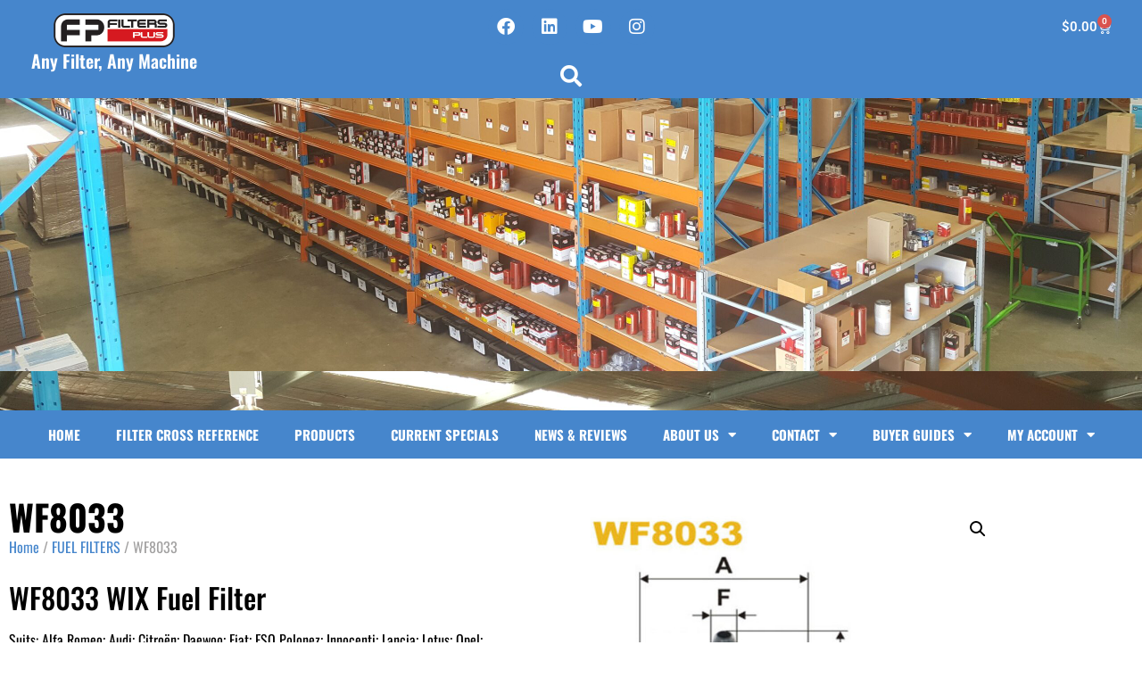

--- FILE ---
content_type: text/html; charset=UTF-8
request_url: https://www.filtersplus.co/product/wf8033/
body_size: 25458
content:
<!doctype html>
<html lang="en-US">
<head>
	<meta charset="UTF-8">
	<meta name="viewport" content="width=device-width, initial-scale=1">
	<link rel="profile" href="https://gmpg.org/xfn/11">
	<meta name='robots' content='index, follow, max-image-preview:large, max-snippet:-1, max-video-preview:-1'/>
	<style>img:is([sizes="auto" i], [sizes^="auto," i]) { contain-intrinsic-size: 3000px 1500px }</style>
	
	<!-- This site is optimized with the Yoast SEO Premium plugin v18.1 (Yoast SEO v26.2) - https://yoast.com/wordpress/plugins/seo/ -->
	<title>WF8033 - Filters Plus WA</title>
	<meta name="description" content="WF8033 WIX Fuel FilterSuits: Alfa Romeo; Audi; Citroën; Daewoo; Fiat; FSO Polonez; Innocenti; Lancia; Lotus; Opel; Volkswagen; Zaz (3A3)"/>
	<link rel="canonical" href="https://www.filtersplus.co/product/wf8033/"/>
	<meta property="og:locale" content="en_US"/>
	<meta property="og:type" content="product"/>
	<meta property="og:title" content="WF8033"/>
	<meta property="og:description" content="WF8033 WIX Fuel FilterSuits: Alfa Romeo; Audi; Citroën; Daewoo; Fiat; FSO Polonez; Innocenti; Lancia; Lotus; Opel; Volkswagen; Zaz (3A3)"/>
	<meta property="og:url" content="https://www.filtersplus.co/product/wf8033/"/>
	<meta property="og:site_name" content="Filters Plus WA"/>
	<meta property="article:modified_time" content="2024-08-01T12:39:46+00:00"/>
	<meta property="og:image" content="https://www.filtersplus.co/wp-content/uploads/2023/11/WF8033.jpg"/>
	<meta property="og:image:width" content="800"/>
	<meta property="og:image:height" content="800"/>
	<meta property="og:image:type" content="image/jpeg"/>
	<meta name="twitter:card" content="summary_large_image"/>
	<meta name="twitter:site" content="@FiltersPlusWA"/>
	<meta name="twitter:label1" content="Price"/>
	<meta name="twitter:data1" content="&#036;12.10"/>
	<meta name="twitter:label2" content="Availability"/>
	<meta name="twitter:data2" content="In stock"/>
	<script type="application/ld+json" class="yoast-schema-graph">{"@context":"https://schema.org","@graph":[{"@type":["WebPage","ItemPage"],"@id":"https://www.filtersplus.co/product/wf8033/","url":"https://www.filtersplus.co/product/wf8033/","name":"WF8033 - Filters Plus WA","isPartOf":{"@id":"https://www.filtersplus.co/#website"},"primaryImageOfPage":{"@id":"https://www.filtersplus.co/product/wf8033/#primaryimage"},"image":{"@id":"https://www.filtersplus.co/product/wf8033/#primaryimage"},"thumbnailUrl":"https://www.filtersplus.co/wp-content/uploads/2023/11/WF8033.jpg","datePublished":"2023-11-07T09:35:36+00:00","dateModified":"2024-08-01T12:39:46+00:00","breadcrumb":{"@id":"https://www.filtersplus.co/product/wf8033/#breadcrumb"},"inLanguage":"en-US","potentialAction":[{"@type":"ReadAction","target":["https://www.filtersplus.co/product/wf8033/"]}]},{"@type":"ImageObject","inLanguage":"en-US","@id":"https://www.filtersplus.co/product/wf8033/#primaryimage","url":"https://www.filtersplus.co/wp-content/uploads/2023/11/WF8033.jpg","contentUrl":"https://www.filtersplus.co/wp-content/uploads/2023/11/WF8033.jpg","width":800,"height":800},{"@type":"BreadcrumbList","@id":"https://www.filtersplus.co/product/wf8033/#breadcrumb","itemListElement":[{"@type":"ListItem","position":1,"name":"Home","item":"https://www.filtersplus.co/"},{"@type":"ListItem","position":2,"name":"Shop","item":"https://www.filtersplus.co/shop/"},{"@type":"ListItem","position":3,"name":"WF8033"}]},{"@type":"WebSite","@id":"https://www.filtersplus.co/#website","url":"https://www.filtersplus.co/","name":"Filters Plus WA","description":"Any Filter, Any Machine","publisher":{"@id":"https://www.filtersplus.co/#organization"},"potentialAction":[{"@type":"SearchAction","target":{"@type":"EntryPoint","urlTemplate":"https://www.filtersplus.co/?s={search_term_string}"},"query-input":{"@type":"PropertyValueSpecification","valueRequired":true,"valueName":"search_term_string"}}],"inLanguage":"en-US"},{"@type":"Organization","@id":"https://www.filtersplus.co/#organization","name":"Filters Plus WA","url":"https://www.filtersplus.co/","logo":{"@type":"ImageObject","inLanguage":"en-US","@id":"https://www.filtersplus.co/#/schema/logo/image/","url":"https://www.filtersplus.co/wp-content/uploads/2017/10/Filters-Plus-WA-Logo-for-eBay-Template.png","contentUrl":"https://www.filtersplus.co/wp-content/uploads/2017/10/Filters-Plus-WA-Logo-for-eBay-Template.png","width":271,"height":75,"caption":"Filters Plus WA"},"image":{"@id":"https://www.filtersplus.co/#/schema/logo/image/"},"sameAs":["https://www.facebook.com/Filters-Plus-WA-368456406613881/","https://x.com/FiltersPlusWA","https://www.instagram.com/filterspluswa/","https://www.linkedin.com/company/9797023","https://www.youtube.com/channel/UCidU13HM-2PhKoXmWZ2CKKQ"]}]}</script>
	<meta property="product:price:amount" content="12.10"/>
	<meta property="product:price:currency" content="AUD"/>
	<meta property="og:availability" content="instock"/>
	<meta property="product:availability" content="instock"/>
	<meta property="product:retailer_item_id" content="WF8033"/>
	<meta property="product:condition" content="new"/>
	<!-- / Yoast SEO Premium plugin. -->


<link rel='dns-prefetch' href='//www.googletagmanager.com'/>
<link rel='dns-prefetch' href='//widget.trustpilot.com'/>
<link rel='dns-prefetch' href='//static.zip.co'/>
<link rel="alternate" type="application/rss+xml" title="Filters Plus WA &raquo; Feed" href="https://www.filtersplus.co/feed/"/>
<link rel="alternate" type="application/rss+xml" title="Filters Plus WA &raquo; Comments Feed" href="https://www.filtersplus.co/comments/feed/"/>
<link rel="alternate" type="application/rss+xml" title="Filters Plus WA &raquo; WF8033 Comments Feed" href="https://www.filtersplus.co/product/wf8033/feed/"/>
<script>
window._wpemojiSettings = {"baseUrl":"https:\/\/s.w.org\/images\/core\/emoji\/16.0.1\/72x72\/","ext":".png","svgUrl":"https:\/\/s.w.org\/images\/core\/emoji\/16.0.1\/svg\/","svgExt":".svg","source":{"concatemoji":"https:\/\/www.filtersplus.co\/wp-includes\/js\/wp-emoji-release.min.js?ver=6.8.3"}};
/*! This file is auto-generated */
!function(s,n){var o,i,e;function c(e){try{var t={supportTests:e,timestamp:(new Date).valueOf()};sessionStorage.setItem(o,JSON.stringify(t))}catch(e){}}function p(e,t,n){e.clearRect(0,0,e.canvas.width,e.canvas.height),e.fillText(t,0,0);var t=new Uint32Array(e.getImageData(0,0,e.canvas.width,e.canvas.height).data),a=(e.clearRect(0,0,e.canvas.width,e.canvas.height),e.fillText(n,0,0),new Uint32Array(e.getImageData(0,0,e.canvas.width,e.canvas.height).data));return t.every(function(e,t){return e===a[t]})}function u(e,t){e.clearRect(0,0,e.canvas.width,e.canvas.height),e.fillText(t,0,0);for(var n=e.getImageData(16,16,1,1),a=0;a<n.data.length;a++)if(0!==n.data[a])return!1;return!0}function f(e,t,n,a){switch(t){case"flag":return n(e,"\ud83c\udff3\ufe0f\u200d\u26a7\ufe0f","\ud83c\udff3\ufe0f\u200b\u26a7\ufe0f")?!1:!n(e,"\ud83c\udde8\ud83c\uddf6","\ud83c\udde8\u200b\ud83c\uddf6")&&!n(e,"\ud83c\udff4\udb40\udc67\udb40\udc62\udb40\udc65\udb40\udc6e\udb40\udc67\udb40\udc7f","\ud83c\udff4\u200b\udb40\udc67\u200b\udb40\udc62\u200b\udb40\udc65\u200b\udb40\udc6e\u200b\udb40\udc67\u200b\udb40\udc7f");case"emoji":return!a(e,"\ud83e\udedf")}return!1}function g(e,t,n,a){var r="undefined"!=typeof WorkerGlobalScope&&self instanceof WorkerGlobalScope?new OffscreenCanvas(300,150):s.createElement("canvas"),o=r.getContext("2d",{willReadFrequently:!0}),i=(o.textBaseline="top",o.font="600 32px Arial",{});return e.forEach(function(e){i[e]=t(o,e,n,a)}),i}function t(e){var t=s.createElement("script");t.src=e,t.defer=!0,s.head.appendChild(t)}"undefined"!=typeof Promise&&(o="wpEmojiSettingsSupports",i=["flag","emoji"],n.supports={everything:!0,everythingExceptFlag:!0},e=new Promise(function(e){s.addEventListener("DOMContentLoaded",e,{once:!0})}),new Promise(function(t){var n=function(){try{var e=JSON.parse(sessionStorage.getItem(o));if("object"==typeof e&&"number"==typeof e.timestamp&&(new Date).valueOf()<e.timestamp+604800&&"object"==typeof e.supportTests)return e.supportTests}catch(e){}return null}();if(!n){if("undefined"!=typeof Worker&&"undefined"!=typeof OffscreenCanvas&&"undefined"!=typeof URL&&URL.createObjectURL&&"undefined"!=typeof Blob)try{var e="postMessage("+g.toString()+"("+[JSON.stringify(i),f.toString(),p.toString(),u.toString()].join(",")+"));",a=new Blob([e],{type:"text/javascript"}),r=new Worker(URL.createObjectURL(a),{name:"wpTestEmojiSupports"});return void(r.onmessage=function(e){c(n=e.data),r.terminate(),t(n)})}catch(e){}c(n=g(i,f,p,u))}t(n)}).then(function(e){for(var t in e)n.supports[t]=e[t],n.supports.everything=n.supports.everything&&n.supports[t],"flag"!==t&&(n.supports.everythingExceptFlag=n.supports.everythingExceptFlag&&n.supports[t]);n.supports.everythingExceptFlag=n.supports.everythingExceptFlag&&!n.supports.flag,n.DOMReady=!1,n.readyCallback=function(){n.DOMReady=!0}}).then(function(){return e}).then(function(){var e;n.supports.everything||(n.readyCallback(),(e=n.source||{}).concatemoji?t(e.concatemoji):e.wpemoji&&e.twemoji&&(t(e.twemoji),t(e.wpemoji)))}))}((window,document),window._wpemojiSettings);
</script>
<link rel='stylesheet' id='mgwb-style-frontend-css' href='https://www.filtersplus.co/wp-content/plugins/mgwoocommercebrands/css/mgwoocommercebrands.css?ver=6.8.3' media='all'/>
<link rel='stylesheet' id='owl-main-css' href='https://www.filtersplus.co/wp-content/plugins/mgwoocommercebrands/js/owl-carousel/owl.carousel.css?ver=6.8.3' media='all'/>
<link rel='stylesheet' id='owl-theme-css' href='https://www.filtersplus.co/wp-content/plugins/mgwoocommercebrands/js/owl-carousel/owl.theme.css?ver=6.8.3' media='all'/>
<style id='wp-emoji-styles-inline-css'>

	img.wp-smiley, img.emoji {
		display: inline !important;
		border: none !important;
		box-shadow: none !important;
		height: 1em !important;
		width: 1em !important;
		margin: 0 0.07em !important;
		vertical-align: -0.1em !important;
		background: none !important;
		padding: 0 !important;
	}
</style>
<link rel='stylesheet' id='wp-block-library-css' href='https://www.filtersplus.co/wp-includes/css/dist/block-library/style.min.css?ver=6.8.3' media='all'/>
<style id='global-styles-inline-css'>
:root{--wp--preset--aspect-ratio--square: 1;--wp--preset--aspect-ratio--4-3: 4/3;--wp--preset--aspect-ratio--3-4: 3/4;--wp--preset--aspect-ratio--3-2: 3/2;--wp--preset--aspect-ratio--2-3: 2/3;--wp--preset--aspect-ratio--16-9: 16/9;--wp--preset--aspect-ratio--9-16: 9/16;--wp--preset--color--black: #000000;--wp--preset--color--cyan-bluish-gray: #abb8c3;--wp--preset--color--white: #ffffff;--wp--preset--color--pale-pink: #f78da7;--wp--preset--color--vivid-red: #cf2e2e;--wp--preset--color--luminous-vivid-orange: #ff6900;--wp--preset--color--luminous-vivid-amber: #fcb900;--wp--preset--color--light-green-cyan: #7bdcb5;--wp--preset--color--vivid-green-cyan: #00d084;--wp--preset--color--pale-cyan-blue: #8ed1fc;--wp--preset--color--vivid-cyan-blue: #0693e3;--wp--preset--color--vivid-purple: #9b51e0;--wp--preset--gradient--vivid-cyan-blue-to-vivid-purple: linear-gradient(135deg,rgba(6,147,227,1) 0%,rgb(155,81,224) 100%);--wp--preset--gradient--light-green-cyan-to-vivid-green-cyan: linear-gradient(135deg,rgb(122,220,180) 0%,rgb(0,208,130) 100%);--wp--preset--gradient--luminous-vivid-amber-to-luminous-vivid-orange: linear-gradient(135deg,rgba(252,185,0,1) 0%,rgba(255,105,0,1) 100%);--wp--preset--gradient--luminous-vivid-orange-to-vivid-red: linear-gradient(135deg,rgba(255,105,0,1) 0%,rgb(207,46,46) 100%);--wp--preset--gradient--very-light-gray-to-cyan-bluish-gray: linear-gradient(135deg,rgb(238,238,238) 0%,rgb(169,184,195) 100%);--wp--preset--gradient--cool-to-warm-spectrum: linear-gradient(135deg,rgb(74,234,220) 0%,rgb(151,120,209) 20%,rgb(207,42,186) 40%,rgb(238,44,130) 60%,rgb(251,105,98) 80%,rgb(254,248,76) 100%);--wp--preset--gradient--blush-light-purple: linear-gradient(135deg,rgb(255,206,236) 0%,rgb(152,150,240) 100%);--wp--preset--gradient--blush-bordeaux: linear-gradient(135deg,rgb(254,205,165) 0%,rgb(254,45,45) 50%,rgb(107,0,62) 100%);--wp--preset--gradient--luminous-dusk: linear-gradient(135deg,rgb(255,203,112) 0%,rgb(199,81,192) 50%,rgb(65,88,208) 100%);--wp--preset--gradient--pale-ocean: linear-gradient(135deg,rgb(255,245,203) 0%,rgb(182,227,212) 50%,rgb(51,167,181) 100%);--wp--preset--gradient--electric-grass: linear-gradient(135deg,rgb(202,248,128) 0%,rgb(113,206,126) 100%);--wp--preset--gradient--midnight: linear-gradient(135deg,rgb(2,3,129) 0%,rgb(40,116,252) 100%);--wp--preset--font-size--small: 13px;--wp--preset--font-size--medium: 20px;--wp--preset--font-size--large: 36px;--wp--preset--font-size--x-large: 42px;--wp--preset--spacing--20: 0.44rem;--wp--preset--spacing--30: 0.67rem;--wp--preset--spacing--40: 1rem;--wp--preset--spacing--50: 1.5rem;--wp--preset--spacing--60: 2.25rem;--wp--preset--spacing--70: 3.38rem;--wp--preset--spacing--80: 5.06rem;--wp--preset--shadow--natural: 6px 6px 9px rgba(0, 0, 0, 0.2);--wp--preset--shadow--deep: 12px 12px 50px rgba(0, 0, 0, 0.4);--wp--preset--shadow--sharp: 6px 6px 0px rgba(0, 0, 0, 0.2);--wp--preset--shadow--outlined: 6px 6px 0px -3px rgba(255, 255, 255, 1), 6px 6px rgba(0, 0, 0, 1);--wp--preset--shadow--crisp: 6px 6px 0px rgba(0, 0, 0, 1);}:root { --wp--style--global--content-size: 800px;--wp--style--global--wide-size: 1200px; }:where(body) { margin: 0; }.wp-site-blocks > .alignleft { float: left; margin-right: 2em; }.wp-site-blocks > .alignright { float: right; margin-left: 2em; }.wp-site-blocks > .aligncenter { justify-content: center; margin-left: auto; margin-right: auto; }:where(.wp-site-blocks) > * { margin-block-start: 24px; margin-block-end: 0; }:where(.wp-site-blocks) > :first-child { margin-block-start: 0; }:where(.wp-site-blocks) > :last-child { margin-block-end: 0; }:root { --wp--style--block-gap: 24px; }:root :where(.is-layout-flow) > :first-child{margin-block-start: 0;}:root :where(.is-layout-flow) > :last-child{margin-block-end: 0;}:root :where(.is-layout-flow) > *{margin-block-start: 24px;margin-block-end: 0;}:root :where(.is-layout-constrained) > :first-child{margin-block-start: 0;}:root :where(.is-layout-constrained) > :last-child{margin-block-end: 0;}:root :where(.is-layout-constrained) > *{margin-block-start: 24px;margin-block-end: 0;}:root :where(.is-layout-flex){gap: 24px;}:root :where(.is-layout-grid){gap: 24px;}.is-layout-flow > .alignleft{float: left;margin-inline-start: 0;margin-inline-end: 2em;}.is-layout-flow > .alignright{float: right;margin-inline-start: 2em;margin-inline-end: 0;}.is-layout-flow > .aligncenter{margin-left: auto !important;margin-right: auto !important;}.is-layout-constrained > .alignleft{float: left;margin-inline-start: 0;margin-inline-end: 2em;}.is-layout-constrained > .alignright{float: right;margin-inline-start: 2em;margin-inline-end: 0;}.is-layout-constrained > .aligncenter{margin-left: auto !important;margin-right: auto !important;}.is-layout-constrained > :where(:not(.alignleft):not(.alignright):not(.alignfull)){max-width: var(--wp--style--global--content-size);margin-left: auto !important;margin-right: auto !important;}.is-layout-constrained > .alignwide{max-width: var(--wp--style--global--wide-size);}body .is-layout-flex{display: flex;}.is-layout-flex{flex-wrap: wrap;align-items: center;}.is-layout-flex > :is(*, div){margin: 0;}body .is-layout-grid{display: grid;}.is-layout-grid > :is(*, div){margin: 0;}body{padding-top: 0px;padding-right: 0px;padding-bottom: 0px;padding-left: 0px;}a:where(:not(.wp-element-button)){text-decoration: underline;}:root :where(.wp-element-button, .wp-block-button__link){background-color: #32373c;border-width: 0;color: #fff;font-family: inherit;font-size: inherit;line-height: inherit;padding: calc(0.667em + 2px) calc(1.333em + 2px);text-decoration: none;}.has-black-color{color: var(--wp--preset--color--black) !important;}.has-cyan-bluish-gray-color{color: var(--wp--preset--color--cyan-bluish-gray) !important;}.has-white-color{color: var(--wp--preset--color--white) !important;}.has-pale-pink-color{color: var(--wp--preset--color--pale-pink) !important;}.has-vivid-red-color{color: var(--wp--preset--color--vivid-red) !important;}.has-luminous-vivid-orange-color{color: var(--wp--preset--color--luminous-vivid-orange) !important;}.has-luminous-vivid-amber-color{color: var(--wp--preset--color--luminous-vivid-amber) !important;}.has-light-green-cyan-color{color: var(--wp--preset--color--light-green-cyan) !important;}.has-vivid-green-cyan-color{color: var(--wp--preset--color--vivid-green-cyan) !important;}.has-pale-cyan-blue-color{color: var(--wp--preset--color--pale-cyan-blue) !important;}.has-vivid-cyan-blue-color{color: var(--wp--preset--color--vivid-cyan-blue) !important;}.has-vivid-purple-color{color: var(--wp--preset--color--vivid-purple) !important;}.has-black-background-color{background-color: var(--wp--preset--color--black) !important;}.has-cyan-bluish-gray-background-color{background-color: var(--wp--preset--color--cyan-bluish-gray) !important;}.has-white-background-color{background-color: var(--wp--preset--color--white) !important;}.has-pale-pink-background-color{background-color: var(--wp--preset--color--pale-pink) !important;}.has-vivid-red-background-color{background-color: var(--wp--preset--color--vivid-red) !important;}.has-luminous-vivid-orange-background-color{background-color: var(--wp--preset--color--luminous-vivid-orange) !important;}.has-luminous-vivid-amber-background-color{background-color: var(--wp--preset--color--luminous-vivid-amber) !important;}.has-light-green-cyan-background-color{background-color: var(--wp--preset--color--light-green-cyan) !important;}.has-vivid-green-cyan-background-color{background-color: var(--wp--preset--color--vivid-green-cyan) !important;}.has-pale-cyan-blue-background-color{background-color: var(--wp--preset--color--pale-cyan-blue) !important;}.has-vivid-cyan-blue-background-color{background-color: var(--wp--preset--color--vivid-cyan-blue) !important;}.has-vivid-purple-background-color{background-color: var(--wp--preset--color--vivid-purple) !important;}.has-black-border-color{border-color: var(--wp--preset--color--black) !important;}.has-cyan-bluish-gray-border-color{border-color: var(--wp--preset--color--cyan-bluish-gray) !important;}.has-white-border-color{border-color: var(--wp--preset--color--white) !important;}.has-pale-pink-border-color{border-color: var(--wp--preset--color--pale-pink) !important;}.has-vivid-red-border-color{border-color: var(--wp--preset--color--vivid-red) !important;}.has-luminous-vivid-orange-border-color{border-color: var(--wp--preset--color--luminous-vivid-orange) !important;}.has-luminous-vivid-amber-border-color{border-color: var(--wp--preset--color--luminous-vivid-amber) !important;}.has-light-green-cyan-border-color{border-color: var(--wp--preset--color--light-green-cyan) !important;}.has-vivid-green-cyan-border-color{border-color: var(--wp--preset--color--vivid-green-cyan) !important;}.has-pale-cyan-blue-border-color{border-color: var(--wp--preset--color--pale-cyan-blue) !important;}.has-vivid-cyan-blue-border-color{border-color: var(--wp--preset--color--vivid-cyan-blue) !important;}.has-vivid-purple-border-color{border-color: var(--wp--preset--color--vivid-purple) !important;}.has-vivid-cyan-blue-to-vivid-purple-gradient-background{background: var(--wp--preset--gradient--vivid-cyan-blue-to-vivid-purple) !important;}.has-light-green-cyan-to-vivid-green-cyan-gradient-background{background: var(--wp--preset--gradient--light-green-cyan-to-vivid-green-cyan) !important;}.has-luminous-vivid-amber-to-luminous-vivid-orange-gradient-background{background: var(--wp--preset--gradient--luminous-vivid-amber-to-luminous-vivid-orange) !important;}.has-luminous-vivid-orange-to-vivid-red-gradient-background{background: var(--wp--preset--gradient--luminous-vivid-orange-to-vivid-red) !important;}.has-very-light-gray-to-cyan-bluish-gray-gradient-background{background: var(--wp--preset--gradient--very-light-gray-to-cyan-bluish-gray) !important;}.has-cool-to-warm-spectrum-gradient-background{background: var(--wp--preset--gradient--cool-to-warm-spectrum) !important;}.has-blush-light-purple-gradient-background{background: var(--wp--preset--gradient--blush-light-purple) !important;}.has-blush-bordeaux-gradient-background{background: var(--wp--preset--gradient--blush-bordeaux) !important;}.has-luminous-dusk-gradient-background{background: var(--wp--preset--gradient--luminous-dusk) !important;}.has-pale-ocean-gradient-background{background: var(--wp--preset--gradient--pale-ocean) !important;}.has-electric-grass-gradient-background{background: var(--wp--preset--gradient--electric-grass) !important;}.has-midnight-gradient-background{background: var(--wp--preset--gradient--midnight) !important;}.has-small-font-size{font-size: var(--wp--preset--font-size--small) !important;}.has-medium-font-size{font-size: var(--wp--preset--font-size--medium) !important;}.has-large-font-size{font-size: var(--wp--preset--font-size--large) !important;}.has-x-large-font-size{font-size: var(--wp--preset--font-size--x-large) !important;}
:root :where(.wp-block-pullquote){font-size: 1.5em;line-height: 1.6;}
</style>
<link rel='stylesheet' id='jltma-wpf-css' href='https://www.filtersplus.co/wp-content/plugins/prettyphoto/css/prettyPhoto.css?ver=6.8.3' media='all'/>
<link rel='stylesheet' id='theme-my-login-css' href='https://www.filtersplus.co/wp-content/plugins/theme-my-login/assets/styles/theme-my-login.min.css?ver=7.1.14' media='all'/>
<link rel='stylesheet' id='photoswipe-css' href='https://www.filtersplus.co/wp-content/plugins/woocommerce/assets/css/photoswipe/photoswipe.min.css?ver=10.4.3' media='all'/>
<link rel='stylesheet' id='photoswipe-default-skin-css' href='https://www.filtersplus.co/wp-content/plugins/woocommerce/assets/css/photoswipe/default-skin/default-skin.min.css?ver=10.4.3' media='all'/>
<link rel='stylesheet' id='woocommerce-layout-css' href='https://www.filtersplus.co/wp-content/plugins/woocommerce/assets/css/woocommerce-layout.css?ver=10.4.3' media='all'/>
<link rel='stylesheet' id='woocommerce-smallscreen-css' href='https://www.filtersplus.co/wp-content/plugins/woocommerce/assets/css/woocommerce-smallscreen.css?ver=10.4.3' media='only screen and (max-width: 768px)'/>
<link rel='stylesheet' id='woocommerce-general-css' href='https://www.filtersplus.co/wp-content/plugins/woocommerce/assets/css/woocommerce.css?ver=10.4.3' media='all'/>
<style id='woocommerce-inline-inline-css'>
.woocommerce form .form-row .required { visibility: visible; }
</style>
<link rel='stylesheet' id='gateway-css' href='https://www.filtersplus.co/wp-content/plugins/woocommerce-paypal-payments/modules/ppcp-button/assets/css/gateway.css?ver=3.3.2' media='all'/>
<link rel='stylesheet' id='wc-zipmoney-style-css' href='https://www.filtersplus.co/wp-content/plugins/zipmoney-payments-woocommerce/assets/css/woocommerce-zipmoney-payment-front.css?ver=1.2' media='all'/>
<link rel='stylesheet' id='brands-styles-css' href='https://www.filtersplus.co/wp-content/plugins/woocommerce/assets/css/brands.css?ver=10.4.3' media='all'/>
<link rel='stylesheet' id='hello-elementor-css' href='https://www.filtersplus.co/wp-content/themes/hello-elementor/assets/css/reset.css?ver=3.4.6' media='all'/>
<link rel='stylesheet' id='hello-elementor-theme-style-css' href='https://www.filtersplus.co/wp-content/themes/hello-elementor/assets/css/theme.css?ver=3.4.6' media='all'/>
<link rel='stylesheet' id='hello-elementor-header-footer-css' href='https://www.filtersplus.co/wp-content/themes/hello-elementor/assets/css/header-footer.css?ver=3.4.6' media='all'/>
<link rel='stylesheet' id='elementor-frontend-css' href='https://www.filtersplus.co/wp-content/plugins/elementor/assets/css/frontend.min.css?ver=3.34.2' media='all'/>
<link rel='stylesheet' id='elementor-post-1675877-css' href='https://www.filtersplus.co/wp-content/uploads/elementor/css/post-1675877.css?ver=1769273544' media='all'/>
<link rel='stylesheet' id='widget-image-css' href='https://www.filtersplus.co/wp-content/plugins/elementor/assets/css/widget-image.min.css?ver=3.34.2' media='all'/>
<link rel='stylesheet' id='widget-heading-css' href='https://www.filtersplus.co/wp-content/plugins/elementor/assets/css/widget-heading.min.css?ver=3.34.2' media='all'/>
<link rel='stylesheet' id='e-animation-wobble-vertical-css' href='https://www.filtersplus.co/wp-content/plugins/elementor/assets/lib/animations/styles/e-animation-wobble-vertical.min.css?ver=3.34.2' media='all'/>
<link rel='stylesheet' id='widget-social-icons-css' href='https://www.filtersplus.co/wp-content/plugins/elementor/assets/css/widget-social-icons.min.css?ver=3.34.2' media='all'/>
<link rel='stylesheet' id='e-apple-webkit-css' href='https://www.filtersplus.co/wp-content/plugins/elementor/assets/css/conditionals/apple-webkit.min.css?ver=3.34.2' media='all'/>
<link rel='stylesheet' id='widget-search-form-css' href='https://www.filtersplus.co/wp-content/plugins/elementor-pro/assets/css/widget-search-form.min.css?ver=3.34.2' media='all'/>
<link rel='stylesheet' id='elementor-icons-shared-0-css' href='https://www.filtersplus.co/wp-content/plugins/elementor/assets/lib/font-awesome/css/fontawesome.min.css?ver=5.15.3' media='all'/>
<link rel='stylesheet' id='elementor-icons-fa-solid-css' href='https://www.filtersplus.co/wp-content/plugins/elementor/assets/lib/font-awesome/css/solid.min.css?ver=5.15.3' media='all'/>
<link rel='stylesheet' id='widget-woocommerce-menu-cart-css' href='https://www.filtersplus.co/wp-content/plugins/elementor-pro/assets/css/widget-woocommerce-menu-cart.min.css?ver=3.34.2' media='all'/>
<link rel='stylesheet' id='widget-nav-menu-css' href='https://www.filtersplus.co/wp-content/plugins/elementor-pro/assets/css/widget-nav-menu.min.css?ver=3.34.2' media='all'/>
<link rel='stylesheet' id='eael-general-css' href='https://www.filtersplus.co/wp-content/plugins/essential-addons-for-elementor-lite/assets/front-end/css/view/general.min.css?ver=6.5.8' media='all'/>
<link rel='stylesheet' id='eael-1676061-css' href='https://www.filtersplus.co/wp-content/uploads/essential-addons-elementor/eael-1676061.css?ver=1722544786' media='all'/>
<link rel='stylesheet' id='widget-icon-list-css' href='https://www.filtersplus.co/wp-content/plugins/elementor/assets/css/widget-icon-list.min.css?ver=3.34.2' media='all'/>
<link rel='stylesheet' id='widget-spacer-css' href='https://www.filtersplus.co/wp-content/plugins/elementor/assets/css/widget-spacer.min.css?ver=3.34.2' media='all'/>
<link rel='stylesheet' id='widget-woocommerce-product-price-css' href='https://www.filtersplus.co/wp-content/plugins/elementor-pro/assets/css/widget-woocommerce-product-price.min.css?ver=3.34.2' media='all'/>
<link rel='stylesheet' id='widget-woocommerce-product-add-to-cart-css' href='https://www.filtersplus.co/wp-content/plugins/elementor-pro/assets/css/widget-woocommerce-product-add-to-cart.min.css?ver=3.34.2' media='all'/>
<link rel='stylesheet' id='widget-woocommerce-product-images-css' href='https://www.filtersplus.co/wp-content/plugins/elementor-pro/assets/css/widget-woocommerce-product-images.min.css?ver=3.34.2' media='all'/>
<link rel='stylesheet' id='widget-lottie-css' href='https://www.filtersplus.co/wp-content/plugins/elementor-pro/assets/css/widget-lottie.min.css?ver=3.34.2' media='all'/>
<link rel='stylesheet' id='widget-form-css' href='https://www.filtersplus.co/wp-content/plugins/elementor-pro/assets/css/widget-form.min.css?ver=3.34.2' media='all'/>
<link rel='stylesheet' id='elementor-icons-css' href='https://www.filtersplus.co/wp-content/plugins/elementor/assets/lib/eicons/css/elementor-icons.min.css?ver=5.46.0' media='all'/>
<style id='elementor-icons-inline-css'>

		.elementor-add-new-section .elementor-add-templately-promo-button{
            background-color: #5d4fff !important;
            background-image: url(https://www.filtersplus.co/wp-content/plugins/essential-addons-for-elementor-lite/assets/admin/images/templately/logo-icon.svg);
            background-repeat: no-repeat;
            background-position: center center;
            position: relative;
        }
        
		.elementor-add-new-section .elementor-add-templately-promo-button > i{
            height: 12px;
        }
        
        body .elementor-add-new-section .elementor-add-section-area-button {
            margin-left: 0;
        }

		.elementor-add-new-section .elementor-add-templately-promo-button{
            background-color: #5d4fff !important;
            background-image: url(https://www.filtersplus.co/wp-content/plugins/essential-addons-for-elementor-lite/assets/admin/images/templately/logo-icon.svg);
            background-repeat: no-repeat;
            background-position: center center;
            position: relative;
        }
        
		.elementor-add-new-section .elementor-add-templately-promo-button > i{
            height: 12px;
        }
        
        body .elementor-add-new-section .elementor-add-section-area-button {
            margin-left: 0;
        }
</style>
<link rel='stylesheet' id='elementor-post-1676001-css' href='https://www.filtersplus.co/wp-content/uploads/elementor/css/post-1676001.css?ver=1769273545' media='all'/>
<link rel='stylesheet' id='elementor-post-1676061-css' href='https://www.filtersplus.co/wp-content/uploads/elementor/css/post-1676061.css?ver=1769273545' media='all'/>
<link rel='stylesheet' id='elementor-post-1676089-css' href='https://www.filtersplus.co/wp-content/uploads/elementor/css/post-1676089.css?ver=1769273546' media='all'/>
<link rel='stylesheet' id='elementor-gf-local-roboto-css' href='https://www.filtersplus.co/wp-content/uploads/elementor/google-fonts/css/roboto.css?ver=1742315961' media='all'/>
<link rel='stylesheet' id='elementor-gf-local-robotoslab-css' href='https://www.filtersplus.co/wp-content/uploads/elementor/google-fonts/css/robotoslab.css?ver=1742315968' media='all'/>
<link rel='stylesheet' id='elementor-gf-local-oswald-css' href='https://www.filtersplus.co/wp-content/uploads/elementor/google-fonts/css/oswald.css?ver=1742315971' media='all'/>
<link rel='stylesheet' id='elementor-icons-fa-brands-css' href='https://www.filtersplus.co/wp-content/plugins/elementor/assets/lib/font-awesome/css/brands.min.css?ver=5.15.3' media='all'/>
<script id="woocommerce-google-analytics-integration-gtag-js-after">
/* Google Analytics for WooCommerce (gtag.js) */
					window.dataLayer = window.dataLayer || [];
					function gtag(){dataLayer.push(arguments);}
					// Set up default consent state.
					for ( const mode of [{"analytics_storage":"denied","ad_storage":"denied","ad_user_data":"denied","ad_personalization":"denied","region":["AT","BE","BG","HR","CY","CZ","DK","EE","FI","FR","DE","GR","HU","IS","IE","IT","LV","LI","LT","LU","MT","NL","NO","PL","PT","RO","SK","SI","ES","SE","GB","CH"]}] || [] ) {
						gtag( "consent", "default", { "wait_for_update": 500, ...mode } );
					}
					gtag("js", new Date());
					gtag("set", "developer_id.dOGY3NW", true);
					gtag("config", "375844793", {"track_404":true,"allow_google_signals":true,"logged_in":false,"linker":{"domains":[],"allow_incoming":false},"custom_map":{"dimension1":"logged_in"}});
</script>
<script src="https://www.filtersplus.co/wp-includes/js/jquery/jquery.min.js?ver=3.7.1" id="jquery-core-js"></script>
<script src="https://www.filtersplus.co/wp-includes/js/jquery/jquery-migrate.min.js?ver=3.4.1" id="jquery-migrate-js"></script>
<script id="tp-js-js-extra">
var trustpilot_settings = {"key":"m33t5AtglL1wba7o","TrustpilotScriptUrl":"https:\/\/invitejs.trustpilot.com\/tp.min.js","IntegrationAppUrl":"\/\/ecommscript-integrationapp.trustpilot.com","PreviewScriptUrl":"\/\/ecommplugins-scripts.trustpilot.com\/v2.1\/js\/preview.min.js","PreviewCssUrl":"\/\/ecommplugins-scripts.trustpilot.com\/v2.1\/css\/preview.min.css","PreviewWPCssUrl":"\/\/ecommplugins-scripts.trustpilot.com\/v2.1\/css\/preview_wp.css","WidgetScriptUrl":"\/\/widget.trustpilot.com\/bootstrap\/v5\/tp.widget.bootstrap.min.js"};
</script>
<script src="https://www.filtersplus.co/wp-content/plugins/trustpilot-reviews/review/assets/js/headerScript.min.js?ver=1.0&#039; async=&#039;async" id="tp-js-js"></script>
<script src="//widget.trustpilot.com/bootstrap/v5/tp.widget.bootstrap.min.js?ver=1.0&#039; async=&#039;async" id="widget-bootstrap-js"></script>
<script id="trustbox-js-extra">
var trustbox_settings = {"page":"product","sku":["WF8033","TRUSTPILOT_SKU_VALUE_1686547"],"name":"WF8033"};
var trustpilot_trustbox_settings = {"trustboxes":[{"enabled":"enabled","snippet":"[base64]","customizations":"[base64]","page":"landing","position":"before","corner":"top: #{Y}px; left: #{X}px;","paddingx":"0","paddingy":"0","xpaths":"[base64]","sku":"DKCH18","name":"DKCH18","widgetName":"Review Collector","uuid":"4573a95a-de4e-88ad-16d1-65d5c71c2eb6","error":null}]};
</script>
<script src="https://www.filtersplus.co/wp-content/plugins/trustpilot-reviews/review/assets/js/trustBoxScript.min.js?ver=1.0&#039; async=&#039;async" id="trustbox-js"></script>
<script src="https://www.filtersplus.co/wp-content/plugins/woocommerce/assets/js/jquery-blockui/jquery.blockUI.min.js?ver=2.7.0-wc.10.4.3" id="wc-jquery-blockui-js" defer data-wp-strategy="defer"></script>
<script id="wc-add-to-cart-js-extra">
var wc_add_to_cart_params = {"ajax_url":"\/wp-admin\/admin-ajax.php","wc_ajax_url":"\/?wc-ajax=%%endpoint%%","i18n_view_cart":"View cart","cart_url":"https:\/\/www.filtersplus.co\/cart\/","is_cart":"","cart_redirect_after_add":"no"};
</script>
<script src="https://www.filtersplus.co/wp-content/plugins/woocommerce/assets/js/frontend/add-to-cart.min.js?ver=10.4.3" id="wc-add-to-cart-js" defer data-wp-strategy="defer"></script>
<script src="https://www.filtersplus.co/wp-content/plugins/woocommerce/assets/js/zoom/jquery.zoom.min.js?ver=1.7.21-wc.10.4.3" id="wc-zoom-js" defer data-wp-strategy="defer"></script>
<script src="https://www.filtersplus.co/wp-content/plugins/woocommerce/assets/js/flexslider/jquery.flexslider.min.js?ver=2.7.2-wc.10.4.3" id="wc-flexslider-js" defer data-wp-strategy="defer"></script>
<script src="https://www.filtersplus.co/wp-content/plugins/woocommerce/assets/js/photoswipe/photoswipe.min.js?ver=4.1.1-wc.10.4.3" id="wc-photoswipe-js" defer data-wp-strategy="defer"></script>
<script src="https://www.filtersplus.co/wp-content/plugins/woocommerce/assets/js/photoswipe/photoswipe-ui-default.min.js?ver=4.1.1-wc.10.4.3" id="wc-photoswipe-ui-default-js" defer data-wp-strategy="defer"></script>
<script id="wc-single-product-js-extra">
var wc_single_product_params = {"i18n_required_rating_text":"Please select a rating","i18n_rating_options":["1 of 5 stars","2 of 5 stars","3 of 5 stars","4 of 5 stars","5 of 5 stars"],"i18n_product_gallery_trigger_text":"View full-screen image gallery","review_rating_required":"yes","flexslider":{"rtl":false,"animation":"slide","smoothHeight":true,"directionNav":false,"controlNav":"thumbnails","slideshow":false,"animationSpeed":500,"animationLoop":false,"allowOneSlide":false},"zoom_enabled":"1","zoom_options":[],"photoswipe_enabled":"1","photoswipe_options":{"shareEl":false,"closeOnScroll":false,"history":false,"hideAnimationDuration":0,"showAnimationDuration":0},"flexslider_enabled":"1"};
</script>
<script src="https://www.filtersplus.co/wp-content/plugins/woocommerce/assets/js/frontend/single-product.min.js?ver=10.4.3" id="wc-single-product-js" defer data-wp-strategy="defer"></script>
<script src="https://www.filtersplus.co/wp-content/plugins/woocommerce/assets/js/js-cookie/js.cookie.min.js?ver=2.1.4-wc.10.4.3" id="wc-js-cookie-js" defer data-wp-strategy="defer"></script>
<script id="woocommerce-js-extra">
var woocommerce_params = {"ajax_url":"\/wp-admin\/admin-ajax.php","wc_ajax_url":"\/?wc-ajax=%%endpoint%%","i18n_password_show":"Show password","i18n_password_hide":"Hide password"};
</script>
<script src="https://www.filtersplus.co/wp-content/plugins/woocommerce/assets/js/frontend/woocommerce.min.js?ver=10.4.3" id="woocommerce-js" defer data-wp-strategy="defer"></script>
<script type="text/javascript" async src="https://static.zip.co/lib/js/zm-widget-js/dist/zip-widget.min.js?ver=1"></script>
<!-- Google tag (gtag.js) snippet added by Site Kit -->
<!-- Google Analytics snippet added by Site Kit -->
<script src="https://www.googletagmanager.com/gtag/js?id=GT-TQLPBN5" id="google_gtagjs-js" async></script>
<script id="google_gtagjs-js-after">
window.dataLayer = window.dataLayer || [];function gtag(){dataLayer.push(arguments);}
gtag("set","linker",{"domains":["www.filtersplus.co"]});
gtag("js", new Date());
gtag("set", "developer_id.dZTNiMT", true);
gtag("config", "GT-TQLPBN5");
</script>
<link rel="https://api.w.org/" href="https://www.filtersplus.co/wp-json/"/><link rel="alternate" title="JSON" type="application/json" href="https://www.filtersplus.co/wp-json/wp/v2/product/1686547"/><link rel="EditURI" type="application/rsd+xml" title="RSD" href="https://www.filtersplus.co/xmlrpc.php?rsd"/>
<meta name="generator" content="WordPress 6.8.3"/>
<meta name="generator" content="WooCommerce 10.4.3"/>
<link rel='shortlink' href='https://www.filtersplus.co/?p=1686547'/>
<link rel="alternate" title="oEmbed (JSON)" type="application/json+oembed" href="https://www.filtersplus.co/wp-json/oembed/1.0/embed?url=https%3A%2F%2Fwww.filtersplus.co%2Fproduct%2Fwf8033%2F"/>
<link rel="alternate" title="oEmbed (XML)" type="text/xml+oembed" href="https://www.filtersplus.co/wp-json/oembed/1.0/embed?url=https%3A%2F%2Fwww.filtersplus.co%2Fproduct%2Fwf8033%2F&#038;format=xml"/>
<meta name="generator" content="Site Kit by Google 1.170.0"/><script type="text/javascript">
(function(url){
	if(/(?:Chrome\/26\.0\.1410\.63 Safari\/537\.31|WordfenceTestMonBot)/.test(navigator.userAgent)){ return; }
	var addEvent = function(evt, handler) {
		if (window.addEventListener) {
			document.addEventListener(evt, handler, false);
		} else if (window.attachEvent) {
			document.attachEvent('on' + evt, handler);
		}
	};
	var removeEvent = function(evt, handler) {
		if (window.removeEventListener) {
			document.removeEventListener(evt, handler, false);
		} else if (window.detachEvent) {
			document.detachEvent('on' + evt, handler);
		}
	};
	var evts = 'contextmenu dblclick drag dragend dragenter dragleave dragover dragstart drop keydown keypress keyup mousedown mousemove mouseout mouseover mouseup mousewheel scroll'.split(' ');
	var logHuman = function() {
		if (window.wfLogHumanRan) { return; }
		window.wfLogHumanRan = true;
		var wfscr = document.createElement('script');
		wfscr.type = 'text/javascript';
		wfscr.async = true;
		wfscr.src = url + '&r=' + Math.random();
		(document.getElementsByTagName('head')[0]||document.getElementsByTagName('body')[0]).appendChild(wfscr);
		for (var i = 0; i < evts.length; i++) {
			removeEvent(evts[i], logHuman);
		}
	};
	for (var i = 0; i < evts.length; i++) {
		addEvent(evts[i], logHuman);
	}
})('//www.filtersplus.co/?wordfence_lh=1&hid=EDD2D42D03C6982416F5599EB6485AB7');
</script><meta name="description" content="WF8033 WIX Fuel FilterSuits:  Alfa Romeo; Audi; Citroën; Daewoo; Fiat; FSO Polonez; Innocenti; Lancia; Lotus; Opel; Volkswagen; Zaz (3A3)">
	<noscript><style>.woocommerce-product-gallery{ opacity: 1 !important; }</style></noscript>
	<meta name="generator" content="Elementor 3.34.2; features: additional_custom_breakpoints; settings: css_print_method-external, google_font-enabled, font_display-swap">
			<style>
				.e-con.e-parent:nth-of-type(n+4):not(.e-lazyloaded):not(.e-no-lazyload),
				.e-con.e-parent:nth-of-type(n+4):not(.e-lazyloaded):not(.e-no-lazyload) * {
					background-image: none !important;
				}
				@media screen and (max-height: 1024px) {
					.e-con.e-parent:nth-of-type(n+3):not(.e-lazyloaded):not(.e-no-lazyload),
					.e-con.e-parent:nth-of-type(n+3):not(.e-lazyloaded):not(.e-no-lazyload) * {
						background-image: none !important;
					}
				}
				@media screen and (max-height: 640px) {
					.e-con.e-parent:nth-of-type(n+2):not(.e-lazyloaded):not(.e-no-lazyload),
					.e-con.e-parent:nth-of-type(n+2):not(.e-lazyloaded):not(.e-no-lazyload) * {
						background-image: none !important;
					}
				}
			</style>
			<link rel="icon" href="https://www.filtersplus.co/wp-content/uploads/2016/06/FP-square-300x300-100x100.jpg" sizes="32x32"/>
<link rel="icon" href="https://www.filtersplus.co/wp-content/uploads/2016/06/FP-square-300x300.jpg" sizes="192x192"/>
<link rel="apple-touch-icon" href="https://www.filtersplus.co/wp-content/uploads/2016/06/FP-square-300x300.jpg"/>
<meta name="msapplication-TileImage" content="https://www.filtersplus.co/wp-content/uploads/2016/06/FP-square-300x300.jpg"/>
</head>
<body data-rsssl=1 class="wp-singular product-template-default single single-product postid-1686547 wp-custom-logo wp-embed-responsive wp-theme-hello-elementor theme-hello-elementor woocommerce woocommerce-page woocommerce-no-js hello-elementor-default elementor-default elementor-template-full-width elementor-kit-1675877 elementor-page-1676089">


<a class="skip-link screen-reader-text" href="#content">Skip to content</a>

		<header data-elementor-type="header" data-elementor-id="1676001" class="elementor elementor-1676001 elementor-location-header" data-elementor-post-type="elementor_library">
					<section data-particle_enable="false" data-particle-mobile-disabled="false" class="elementor-section elementor-top-section elementor-element elementor-element-afa888f elementor-section-full_width elementor-section-height-default elementor-section-height-default" data-id="afa888f" data-element_type="section" data-settings="{&quot;background_background&quot;:&quot;classic&quot;}">
						<div class="elementor-container elementor-column-gap-default">
					<div class="elementor-column elementor-col-20 elementor-top-column elementor-element elementor-element-35c982a" data-id="35c982a" data-element_type="column">
			<div class="elementor-widget-wrap elementor-element-populated">
						<div class="elementor-element elementor-element-a6212b3 elementor-widget elementor-widget-image" data-id="a6212b3" data-element_type="widget" data-widget_type="image.default">
				<div class="elementor-widget-container">
																<a href="https://www.filtersplus.co">
							<img width="150" height="38" src="https://www.filtersplus.co/wp-content/uploads/2017/08/FP-Logo-No-Background-1200x300-150x38.png" class="attachment-thumbnail size-thumbnail wp-image-1651455" alt="" srcset="https://www.filtersplus.co/wp-content/uploads/2017/08/FP-Logo-No-Background-1200x300-150x38.png 150w, https://www.filtersplus.co/wp-content/uploads/2017/08/FP-Logo-No-Background-1200x300-700x175.png 700w, https://www.filtersplus.co/wp-content/uploads/2017/08/FP-Logo-No-Background-1200x300-300x75.png 300w, https://www.filtersplus.co/wp-content/uploads/2017/08/FP-Logo-No-Background-1200x300-768x192.png 768w, https://www.filtersplus.co/wp-content/uploads/2017/08/FP-Logo-No-Background-1200x300-1024x256.png 1024w, https://www.filtersplus.co/wp-content/uploads/2017/08/FP-Logo-No-Background-1200x300-1170x300.png 1170w, https://www.filtersplus.co/wp-content/uploads/2017/08/FP-Logo-No-Background-1200x300.png 1200w" sizes="(max-width: 150px) 100vw, 150px"/>								</a>
															</div>
				</div>
				<div class="elementor-element elementor-element-28e67e4 elementor-widget elementor-widget-heading" data-id="28e67e4" data-element_type="widget" data-widget_type="heading.default">
				<div class="elementor-widget-container">
					<h2 class="elementor-heading-title elementor-size-default">Any Filter, Any Machine</h2>				</div>
				</div>
					</div>
		</div>
				<div class="elementor-column elementor-col-20 elementor-top-column elementor-element elementor-element-5811d09" data-id="5811d09" data-element_type="column">
			<div class="elementor-widget-wrap">
							</div>
		</div>
				<div class="elementor-column elementor-col-20 elementor-top-column elementor-element elementor-element-51788ba" data-id="51788ba" data-element_type="column">
			<div class="elementor-widget-wrap elementor-element-populated">
						<div class="elementor-element elementor-element-c8507d3 elementor-shape-circle e-grid-align-tablet-right e-grid-align-mobile-center elementor-hidden-phone elementor-grid-0 e-grid-align-center elementor-widget elementor-widget-social-icons" data-id="c8507d3" data-element_type="widget" data-widget_type="social-icons.default">
				<div class="elementor-widget-container">
							<div class="elementor-social-icons-wrapper elementor-grid" role="list">
							<span class="elementor-grid-item" role="listitem">
					<a class="elementor-icon elementor-social-icon elementor-social-icon-facebook elementor-animation-wobble-vertical elementor-repeater-item-022bbc9" href="https://www.facebook.com/Filterspluswa" target="_blank">
						<span class="elementor-screen-only">Facebook</span>
						<i aria-hidden="true" class="fab fa-facebook"></i>					</a>
				</span>
							<span class="elementor-grid-item" role="listitem">
					<a class="elementor-icon elementor-social-icon elementor-social-icon-linkedin elementor-animation-wobble-vertical elementor-repeater-item-4be1402" href="https://www.linkedin.com/company/filters-plus" target="_blank">
						<span class="elementor-screen-only">Linkedin</span>
						<i aria-hidden="true" class="fab fa-linkedin"></i>					</a>
				</span>
							<span class="elementor-grid-item" role="listitem">
					<a class="elementor-icon elementor-social-icon elementor-social-icon-youtube elementor-animation-wobble-vertical elementor-repeater-item-016131c" href="https://www.youtube.com/channel/UCidU13HM-2PhKoXmWZ2CKKQ" target="_blank">
						<span class="elementor-screen-only">Youtube</span>
						<i aria-hidden="true" class="fab fa-youtube"></i>					</a>
				</span>
							<span class="elementor-grid-item" role="listitem">
					<a class="elementor-icon elementor-social-icon elementor-social-icon-instagram elementor-animation-wobble-vertical elementor-repeater-item-c58d333" href="https://www.instagram.com/filterspluswa/" target="_blank">
						<span class="elementor-screen-only">Instagram</span>
						<i aria-hidden="true" class="fab fa-instagram"></i>					</a>
				</span>
					</div>
						</div>
				</div>
				<div class="elementor-element elementor-element-c727d08 elementor-search-form--skin-full_screen elementor-widget elementor-widget-search-form" data-id="c727d08" data-element_type="widget" data-settings="{&quot;skin&quot;:&quot;full_screen&quot;}" data-widget_type="search-form.default">
				<div class="elementor-widget-container">
							<search role="search">
			<form class="elementor-search-form" action="https://www.filtersplus.co" method="get">
												<div class="elementor-search-form__toggle" role="button" tabindex="0" aria-label="Search">
					<i aria-hidden="true" class="fas fa-search"></i>				</div>
								<div class="elementor-search-form__container">
					<label class="elementor-screen-only" for="elementor-search-form-c727d08">Search</label>

					
					<input id="elementor-search-form-c727d08" placeholder="Search..." class="elementor-search-form__input" type="search" name="s" value="">
					
					
										<div class="dialog-lightbox-close-button dialog-close-button" role="button" tabindex="0" aria-label="Close this search box.">
						<i aria-hidden="true" class="eicon-close"></i>					</div>
									</div>
			</form>
		</search>
						</div>
				</div>
					</div>
		</div>
				<div class="elementor-column elementor-col-20 elementor-top-column elementor-element elementor-element-f95dcdf" data-id="f95dcdf" data-element_type="column">
			<div class="elementor-widget-wrap">
							</div>
		</div>
				<div class="elementor-column elementor-col-20 elementor-top-column elementor-element elementor-element-57d516d" data-id="57d516d" data-element_type="column">
			<div class="elementor-widget-wrap elementor-element-populated">
						<div class="elementor-element elementor-element-4bacb8e toggle-icon--cart-medium elementor-menu-cart--items-indicator-bubble elementor-menu-cart--show-subtotal-yes elementor-menu-cart--cart-type-side-cart elementor-menu-cart--show-remove-button-yes elementor-widget elementor-widget-woocommerce-menu-cart" data-id="4bacb8e" data-element_type="widget" data-settings="{&quot;cart_type&quot;:&quot;side-cart&quot;,&quot;open_cart&quot;:&quot;click&quot;,&quot;automatically_open_cart&quot;:&quot;no&quot;}" data-widget_type="woocommerce-menu-cart.default">
				<div class="elementor-widget-container">
							<div class="elementor-menu-cart__wrapper">
							<div class="elementor-menu-cart__toggle_wrapper">
					<div class="elementor-menu-cart__container elementor-lightbox" aria-hidden="true">
						<div class="elementor-menu-cart__main" aria-hidden="true">
									<div class="elementor-menu-cart__close-button">
					</div>
									<div class="widget_shopping_cart_content">
															</div>
						</div>
					</div>
							<div class="elementor-menu-cart__toggle elementor-button-wrapper">
			<a id="elementor-menu-cart__toggle_button" href="#" class="elementor-menu-cart__toggle_button elementor-button elementor-size-sm" aria-expanded="false">
				<span class="elementor-button-text"><span class="woocommerce-Price-amount amount"><bdi><span class="woocommerce-Price-currencySymbol">&#36;</span>0.00</bdi></span></span>
				<span class="elementor-button-icon">
					<span class="elementor-button-icon-qty" data-counter="0">0</span>
					<i class="eicon-cart-medium"></i>					<span class="elementor-screen-only">Cart</span>
				</span>
			</a>
		</div>
						</div>
					</div> <!-- close elementor-menu-cart__wrapper -->
						</div>
				</div>
					</div>
		</div>
					</div>
		</section>
				<section data-particle_enable="false" data-particle-mobile-disabled="false" class="elementor-section elementor-top-section elementor-element elementor-element-7f68b2e elementor-section-height-min-height elementor-section-boxed elementor-section-height-default elementor-section-items-middle" data-id="7f68b2e" data-element_type="section" data-settings="{&quot;background_background&quot;:&quot;classic&quot;}">
							<div class="elementor-background-overlay"></div>
							<div class="elementor-container elementor-column-gap-default">
					<div class="elementor-column elementor-col-100 elementor-top-column elementor-element elementor-element-1f37e18" data-id="1f37e18" data-element_type="column">
			<div class="elementor-widget-wrap">
							</div>
		</div>
					</div>
		</section>
				<section data-particle_enable="false" data-particle-mobile-disabled="false" class="elementor-section elementor-top-section elementor-element elementor-element-10eb239 elementor-section-full_width elementor-section-content-middle elementor-section-height-default elementor-section-height-default" data-id="10eb239" data-element_type="section" data-settings="{&quot;background_background&quot;:&quot;classic&quot;}">
						<div class="elementor-container elementor-column-gap-no">
					<div class="elementor-column elementor-col-100 elementor-top-column elementor-element elementor-element-203d438" data-id="203d438" data-element_type="column">
			<div class="elementor-widget-wrap elementor-element-populated">
						<div class="elementor-element elementor-element-283204e5 elementor-nav-menu__align-center elementor-nav-menu--stretch elementor-nav-menu--dropdown-tablet elementor-nav-menu__text-align-aside elementor-nav-menu--toggle elementor-nav-menu--burger elementor-widget elementor-widget-nav-menu" data-id="283204e5" data-element_type="widget" data-settings="{&quot;full_width&quot;:&quot;stretch&quot;,&quot;layout&quot;:&quot;horizontal&quot;,&quot;submenu_icon&quot;:{&quot;value&quot;:&quot;&lt;i class=\&quot;fas fa-caret-down\&quot; aria-hidden=\&quot;true\&quot;&gt;&lt;\/i&gt;&quot;,&quot;library&quot;:&quot;fa-solid&quot;},&quot;toggle&quot;:&quot;burger&quot;}" data-widget_type="nav-menu.default">
				<div class="elementor-widget-container">
								<nav aria-label="Menu" class="elementor-nav-menu--main elementor-nav-menu__container elementor-nav-menu--layout-horizontal e--pointer-underline e--animation-slide">
				<ul id="menu-1-283204e5" class="elementor-nav-menu"><li class="menu-item menu-item-type-custom menu-item-object-custom menu-item-home menu-item-15148"><a href="https://www.filtersplus.co/" class="elementor-item">Home</a></li>
<li class="menu-item menu-item-type-post_type menu-item-object-page menu-item-1700186"><a href="https://www.filtersplus.co/filter-cross-reference/" class="elementor-item">Filter Cross Reference</a></li>
<li class="menu-item menu-item-type-post_type menu-item-object-page menu-item-1655190"><a href="https://www.filtersplus.co/products-category/" class="elementor-item">Products</a></li>
<li class="menu-item menu-item-type-post_type menu-item-object-page menu-item-1675061"><a href="https://www.filtersplus.co/current-specials/" class="elementor-item">Current Specials</a></li>
<li class="menu-item menu-item-type-post_type menu-item-object-page menu-item-15364"><a href="https://www.filtersplus.co/blog/" class="elementor-item">News &#038; Reviews</a></li>
<li class="menu-item menu-item-type-post_type menu-item-object-page menu-item-has-children menu-item-1669965"><a href="https://www.filtersplus.co/about-us/" class="elementor-item">About Us</a>
<ul class="sub-menu elementor-nav-menu--dropdown">
	<li class="menu-item menu-item-type-post_type menu-item-object-page menu-item-1694038"><a href="https://www.filtersplus.co/jobs/" class="elementor-sub-item">Jobs</a></li>
	<li class="menu-item menu-item-type-post_type menu-item-object-page menu-item-1669966"><a href="https://www.filtersplus.co/our-history/" class="elementor-sub-item">Our History</a></li>
</ul>
</li>
<li class="menu-item menu-item-type-post_type menu-item-object-page menu-item-has-children menu-item-15031"><a href="https://www.filtersplus.co/contact/" class="elementor-item">Contact</a>
<ul class="sub-menu elementor-nav-menu--dropdown">
	<li class="menu-item menu-item-type-post_type menu-item-object-page menu-item-1672866"><a href="https://www.filtersplus.co/vehicle-filter-kit-request/" class="elementor-sub-item">Custom Filter Kit Request</a></li>
</ul>
</li>
<li class="menu-item menu-item-type-post_type menu-item-object-page menu-item-has-children menu-item-1687174"><a href="https://www.filtersplus.co/buyer-guides/" class="elementor-item">Buyer Guides</a>
<ul class="sub-menu elementor-nav-menu--dropdown">
	<li class="menu-item menu-item-type-post_type menu-item-object-page menu-item-1670697"><a href="https://www.filtersplus.co/4x4-filter-buying-guide/" class="elementor-sub-item">4X4 Filter Buying Guide</a></li>
	<li class="menu-item menu-item-type-post_type menu-item-object-page menu-item-1687229"><a href="https://www.filtersplus.co/bulk-fuel-filtration-buying-guide/" class="elementor-sub-item">Bulk Fuel Filtration Buying Guide</a></li>
	<li class="menu-item menu-item-type-post_type menu-item-object-page menu-item-1687865"><a href="https://www.filtersplus.co/marine-filtration-buyers-guide/" class="elementor-sub-item">Marine Filtration Buyers Guide</a></li>
	<li class="menu-item menu-item-type-post_type menu-item-object-page menu-item-1687058"><a href="https://www.filtersplus.co/precleaner-guide/" class="elementor-sub-item">Precleaner Guide</a></li>
	<li class="menu-item menu-item-type-post_type menu-item-object-page menu-item-has-children menu-item-1687602"><a href="https://www.filtersplus.co/hydraulic-filtration/" class="elementor-sub-item">Hydraulic Filtration Guide</a>
	<ul class="sub-menu elementor-nav-menu--dropdown">
		<li class="menu-item menu-item-type-post_type menu-item-object-page menu-item-1687604"><a href="https://www.filtersplus.co/hydraulic-filtration/high-pressure-spin-on-hydraulic-filtration/" class="elementor-sub-item">High Pressure Spin On Hydraulic Filtration</a></li>
		<li class="menu-item menu-item-type-post_type menu-item-object-page menu-item-1687605"><a href="https://www.filtersplus.co/hydraulic-filtration/low-pressure-spin-on-hydraulic-filtration/" class="elementor-sub-item">Low Pressure Spin On Hydraulic Filtration</a></li>
		<li class="menu-item menu-item-type-post_type menu-item-object-page menu-item-1687718"><a href="https://www.filtersplus.co/hydraulic-filtration/pressure-line-hydraulic-filtration/" class="elementor-sub-item">Pressure Line Hydraulic Filtration</a></li>
		<li class="menu-item menu-item-type-post_type menu-item-object-page menu-item-1687719"><a href="https://www.filtersplus.co/hydraulic-filtration/return-line-hydraulic-filtration/" class="elementor-sub-item">Return Line Hydraulic Filtration</a></li>
		<li class="menu-item menu-item-type-post_type menu-item-object-page menu-item-1687446"><a href="https://www.filtersplus.co/tank-top-return-line-hydraulic-filter-housing-buyer-guide/" class="elementor-sub-item">Tank Top Hydraulic Filter Housing Buyer Guide</a></li>
	</ul>
</li>
	<li class="menu-item menu-item-type-post_type menu-item-object-page menu-item-1686946"><a href="https://www.filtersplus.co/sump-plug-guide/" class="elementor-sub-item">Sump Plug Guide</a></li>
	<li class="menu-item menu-item-type-post_type menu-item-object-page menu-item-1694585"><a href="https://www.filtersplus.co/4x4-filter-buying-guide/wix-racing-filters/" class="elementor-sub-item">Wix Racing Filters</a></li>
</ul>
</li>
<li class="menu-item menu-item-type-post_type menu-item-object-page menu-item-has-children menu-item-1676167"><a href="https://www.filtersplus.co/my-account/" class="elementor-item">My Account</a>
<ul class="sub-menu elementor-nav-menu--dropdown">
	<li class="menu-item menu-item-type-post_type menu-item-object-page menu-item-1676963"><a href="https://www.filtersplus.co/my-account/worksheet/" class="elementor-sub-item">My Worksheet</a></li>
</ul>
</li>
</ul>			</nav>
					<div class="elementor-menu-toggle" role="button" tabindex="0" aria-label="Menu Toggle" aria-expanded="false">
			<i aria-hidden="true" role="presentation" class="elementor-menu-toggle__icon--open eicon-menu-bar"></i><i aria-hidden="true" role="presentation" class="elementor-menu-toggle__icon--close eicon-close"></i>		</div>
					<nav class="elementor-nav-menu--dropdown elementor-nav-menu__container" aria-hidden="true">
				<ul id="menu-2-283204e5" class="elementor-nav-menu"><li class="menu-item menu-item-type-custom menu-item-object-custom menu-item-home menu-item-15148"><a href="https://www.filtersplus.co/" class="elementor-item" tabindex="-1">Home</a></li>
<li class="menu-item menu-item-type-post_type menu-item-object-page menu-item-1700186"><a href="https://www.filtersplus.co/filter-cross-reference/" class="elementor-item" tabindex="-1">Filter Cross Reference</a></li>
<li class="menu-item menu-item-type-post_type menu-item-object-page menu-item-1655190"><a href="https://www.filtersplus.co/products-category/" class="elementor-item" tabindex="-1">Products</a></li>
<li class="menu-item menu-item-type-post_type menu-item-object-page menu-item-1675061"><a href="https://www.filtersplus.co/current-specials/" class="elementor-item" tabindex="-1">Current Specials</a></li>
<li class="menu-item menu-item-type-post_type menu-item-object-page menu-item-15364"><a href="https://www.filtersplus.co/blog/" class="elementor-item" tabindex="-1">News &#038; Reviews</a></li>
<li class="menu-item menu-item-type-post_type menu-item-object-page menu-item-has-children menu-item-1669965"><a href="https://www.filtersplus.co/about-us/" class="elementor-item" tabindex="-1">About Us</a>
<ul class="sub-menu elementor-nav-menu--dropdown">
	<li class="menu-item menu-item-type-post_type menu-item-object-page menu-item-1694038"><a href="https://www.filtersplus.co/jobs/" class="elementor-sub-item" tabindex="-1">Jobs</a></li>
	<li class="menu-item menu-item-type-post_type menu-item-object-page menu-item-1669966"><a href="https://www.filtersplus.co/our-history/" class="elementor-sub-item" tabindex="-1">Our History</a></li>
</ul>
</li>
<li class="menu-item menu-item-type-post_type menu-item-object-page menu-item-has-children menu-item-15031"><a href="https://www.filtersplus.co/contact/" class="elementor-item" tabindex="-1">Contact</a>
<ul class="sub-menu elementor-nav-menu--dropdown">
	<li class="menu-item menu-item-type-post_type menu-item-object-page menu-item-1672866"><a href="https://www.filtersplus.co/vehicle-filter-kit-request/" class="elementor-sub-item" tabindex="-1">Custom Filter Kit Request</a></li>
</ul>
</li>
<li class="menu-item menu-item-type-post_type menu-item-object-page menu-item-has-children menu-item-1687174"><a href="https://www.filtersplus.co/buyer-guides/" class="elementor-item" tabindex="-1">Buyer Guides</a>
<ul class="sub-menu elementor-nav-menu--dropdown">
	<li class="menu-item menu-item-type-post_type menu-item-object-page menu-item-1670697"><a href="https://www.filtersplus.co/4x4-filter-buying-guide/" class="elementor-sub-item" tabindex="-1">4X4 Filter Buying Guide</a></li>
	<li class="menu-item menu-item-type-post_type menu-item-object-page menu-item-1687229"><a href="https://www.filtersplus.co/bulk-fuel-filtration-buying-guide/" class="elementor-sub-item" tabindex="-1">Bulk Fuel Filtration Buying Guide</a></li>
	<li class="menu-item menu-item-type-post_type menu-item-object-page menu-item-1687865"><a href="https://www.filtersplus.co/marine-filtration-buyers-guide/" class="elementor-sub-item" tabindex="-1">Marine Filtration Buyers Guide</a></li>
	<li class="menu-item menu-item-type-post_type menu-item-object-page menu-item-1687058"><a href="https://www.filtersplus.co/precleaner-guide/" class="elementor-sub-item" tabindex="-1">Precleaner Guide</a></li>
	<li class="menu-item menu-item-type-post_type menu-item-object-page menu-item-has-children menu-item-1687602"><a href="https://www.filtersplus.co/hydraulic-filtration/" class="elementor-sub-item" tabindex="-1">Hydraulic Filtration Guide</a>
	<ul class="sub-menu elementor-nav-menu--dropdown">
		<li class="menu-item menu-item-type-post_type menu-item-object-page menu-item-1687604"><a href="https://www.filtersplus.co/hydraulic-filtration/high-pressure-spin-on-hydraulic-filtration/" class="elementor-sub-item" tabindex="-1">High Pressure Spin On Hydraulic Filtration</a></li>
		<li class="menu-item menu-item-type-post_type menu-item-object-page menu-item-1687605"><a href="https://www.filtersplus.co/hydraulic-filtration/low-pressure-spin-on-hydraulic-filtration/" class="elementor-sub-item" tabindex="-1">Low Pressure Spin On Hydraulic Filtration</a></li>
		<li class="menu-item menu-item-type-post_type menu-item-object-page menu-item-1687718"><a href="https://www.filtersplus.co/hydraulic-filtration/pressure-line-hydraulic-filtration/" class="elementor-sub-item" tabindex="-1">Pressure Line Hydraulic Filtration</a></li>
		<li class="menu-item menu-item-type-post_type menu-item-object-page menu-item-1687719"><a href="https://www.filtersplus.co/hydraulic-filtration/return-line-hydraulic-filtration/" class="elementor-sub-item" tabindex="-1">Return Line Hydraulic Filtration</a></li>
		<li class="menu-item menu-item-type-post_type menu-item-object-page menu-item-1687446"><a href="https://www.filtersplus.co/tank-top-return-line-hydraulic-filter-housing-buyer-guide/" class="elementor-sub-item" tabindex="-1">Tank Top Hydraulic Filter Housing Buyer Guide</a></li>
	</ul>
</li>
	<li class="menu-item menu-item-type-post_type menu-item-object-page menu-item-1686946"><a href="https://www.filtersplus.co/sump-plug-guide/" class="elementor-sub-item" tabindex="-1">Sump Plug Guide</a></li>
	<li class="menu-item menu-item-type-post_type menu-item-object-page menu-item-1694585"><a href="https://www.filtersplus.co/4x4-filter-buying-guide/wix-racing-filters/" class="elementor-sub-item" tabindex="-1">Wix Racing Filters</a></li>
</ul>
</li>
<li class="menu-item menu-item-type-post_type menu-item-object-page menu-item-has-children menu-item-1676167"><a href="https://www.filtersplus.co/my-account/" class="elementor-item" tabindex="-1">My Account</a>
<ul class="sub-menu elementor-nav-menu--dropdown">
	<li class="menu-item menu-item-type-post_type menu-item-object-page menu-item-1676963"><a href="https://www.filtersplus.co/my-account/worksheet/" class="elementor-sub-item" tabindex="-1">My Worksheet</a></li>
</ul>
</li>
</ul>			</nav>
						</div>
				</div>
					</div>
		</div>
					</div>
		</section>
				</header>
		<div class="woocommerce-notices-wrapper"></div>		<div data-elementor-type="product" data-elementor-id="1676089" class="elementor elementor-1676089 elementor-location-single post-1686547 product type-product status-publish has-post-thumbnail product_brand-wix-filters product_cat-fuel-filters first instock purchasable product-type-simple product" data-elementor-post-type="elementor_library">
					<section data-particle_enable="false" data-particle-mobile-disabled="false" class="elementor-section elementor-top-section elementor-element elementor-element-3c51ecc elementor-section-boxed elementor-section-height-default elementor-section-height-default" data-id="3c51ecc" data-element_type="section">
						<div class="elementor-container elementor-column-gap-default">
					<div class="elementor-column elementor-col-100 elementor-top-column elementor-element elementor-element-854ec03" data-id="854ec03" data-element_type="column">
			<div class="elementor-widget-wrap elementor-element-populated">
						<div class="elementor-element elementor-element-01f3ab9 elementor-widget elementor-widget-spacer" data-id="01f3ab9" data-element_type="widget" data-widget_type="spacer.default">
				<div class="elementor-widget-container">
							<div class="elementor-spacer">
			<div class="elementor-spacer-inner"></div>
		</div>
						</div>
				</div>
					</div>
		</div>
					</div>
		</section>
				<section data-particle_enable="false" data-particle-mobile-disabled="false" class="elementor-section elementor-top-section elementor-element elementor-element-ecb24a1 elementor-section-boxed elementor-section-height-default elementor-section-height-default" data-id="ecb24a1" data-element_type="section">
						<div class="elementor-container elementor-column-gap-default">
					<div class="elementor-column elementor-col-50 elementor-top-column elementor-element elementor-element-aa998db" data-id="aa998db" data-element_type="column">
			<div class="elementor-widget-wrap elementor-element-populated">
						<div class="elementor-element elementor-element-77a231c elementor-widget elementor-widget-woocommerce-product-title elementor-page-title elementor-widget-heading" data-id="77a231c" data-element_type="widget" data-widget_type="woocommerce-product-title.default">
				<div class="elementor-widget-container">
					<h1 class="product_title entry-title elementor-heading-title elementor-size-default">WF8033</h1>				</div>
				</div>
				<div class="elementor-element elementor-element-563399f elementor-widget elementor-widget-woocommerce-breadcrumb" data-id="563399f" data-element_type="widget" data-widget_type="woocommerce-breadcrumb.default">
				<div class="elementor-widget-container">
					<nav class="woocommerce-breadcrumb" aria-label="Breadcrumb"><a href="https://www.filtersplus.co">Home</a>&nbsp;&#47;&nbsp;<a href="https://www.filtersplus.co/product-category/fuel-filters/">FUEL FILTERS</a>&nbsp;&#47;&nbsp;WF8033</nav>				</div>
				</div>
				<div class="elementor-element elementor-element-e49b3d5 elementor-widget elementor-widget-woocommerce-product-short-description" data-id="e49b3d5" data-element_type="widget" data-widget_type="woocommerce-product-short-description.default">
				<div class="elementor-widget-container">
					<div class="woocommerce-product-details__short-description">
	<h2>WF8033 WIX Fuel Filter</h2>
<p>Suits:  Alfa Romeo; Audi; Citroën; Daewoo; Fiat; FSO Polonez; Innocenti; Lancia; Lotus; Opel; Volkswagen; Zaz (3A3)</p>
</div>
				</div>
				</div>
				<section data-particle_enable="false" data-particle-mobile-disabled="false" class="elementor-section elementor-inner-section elementor-element elementor-element-ea59859 elementor-section-boxed elementor-section-height-default elementor-section-height-default" data-id="ea59859" data-element_type="section">
						<div class="elementor-container elementor-column-gap-default">
					<div class="elementor-column elementor-col-50 elementor-inner-column elementor-element elementor-element-0944fc2" data-id="0944fc2" data-element_type="column">
			<div class="elementor-widget-wrap elementor-element-populated">
						<div class="elementor-element elementor-element-59bc936 elementor-widget elementor-widget-woocommerce-product-price" data-id="59bc936" data-element_type="widget" data-widget_type="woocommerce-product-price.default">
				<div class="elementor-widget-container">
					<p class="price"><span class="woocommerce-Price-amount amount"><bdi><span class="woocommerce-Price-currencySymbol">&#36;</span>12.10</bdi></span></p>
				</div>
				</div>
				<div class="elementor-element elementor-element-c10473f elementor-add-to-cart--layout-stacked e-add-to-cart--show-quantity-yes elementor-widget elementor-widget-woocommerce-product-add-to-cart" data-id="c10473f" data-element_type="widget" data-widget_type="woocommerce-product-add-to-cart.default">
				<div class="elementor-widget-container">
					
		<div class="elementor-add-to-cart elementor-product-simple">
			
	
	<form class="cart" action="https://www.filtersplus.co/product/wf8033/" method="post" enctype='multipart/form-data'>
		
				<div class="e-atc-qty-button-holder">
		<div class="quantity">
		<label class="screen-reader-text" for="quantity_6977edd7b5dce">WF8033 quantity</label>
	<input type="number" id="quantity_6977edd7b5dce" class="input-text qty text" name="quantity" value="1" aria-label="Product quantity" min="1" step="1" placeholder="" inputmode="numeric" autocomplete="off"/>
	</div>

		<button type="submit" name="add-to-cart" value="1686547" class="single_add_to_cart_button button alt">Add to cart</button>

				</div>
			</form>

	<div class="ppc-button-wrapper"><div id="ppc-button-ppcp-gateway"></div></div>
		</div>

						</div>
				</div>
					</div>
		</div>
				<div class="elementor-column elementor-col-50 elementor-inner-column elementor-element elementor-element-30a7cb8" data-id="30a7cb8" data-element_type="column">
			<div class="elementor-widget-wrap elementor-element-populated">
						<div class="elementor-element elementor-element-cb6c0d6 elementor-widget elementor-widget-shortcode" data-id="cb6c0d6" data-element_type="widget" data-widget_type="shortcode.default">
				<div class="elementor-widget-container">
							<div class="elementor-shortcode"><square-placement data-show-upper-limit="true" data-show-lower-limit="true" data-logo-type="badge" data-badge-theme="black-on-mint" data-size="md" data-modal-theme="mint" data-mpid="2a29168f-afa2-4524-85e7-446f4d9dc0de" data-currency="AUD" data-amount="12.10" data-platform="WooCommerce" data-page-type="product" data-item-skus="WF8033" data-item-categories="FUEL FILTERS"></square-placement></div>
						</div>
				</div>
				<div class="elementor-element elementor-element-319b33b elementor-widget elementor-widget-image" data-id="319b33b" data-element_type="widget" data-widget_type="image.default">
				<div class="elementor-widget-container">
															<img width="205" height="42" src="https://www.filtersplus.co/wp-content/uploads/2023/09/Zip-Pay-Product-Page.png" class="attachment-large size-large wp-image-1676108" alt="" srcset="https://www.filtersplus.co/wp-content/uploads/2023/09/Zip-Pay-Product-Page.png 205w, https://www.filtersplus.co/wp-content/uploads/2023/09/Zip-Pay-Product-Page-150x31.png 150w" sizes="(max-width: 205px) 100vw, 205px"/>															</div>
				</div>
					</div>
		</div>
					</div>
		</section>
					</div>
		</div>
				<div class="elementor-column elementor-col-50 elementor-top-column elementor-element elementor-element-6dcf2e6" data-id="6dcf2e6" data-element_type="column">
			<div class="elementor-widget-wrap elementor-element-populated">
						<div class="elementor-element elementor-element-7c21af0 elementor-widget elementor-widget-woocommerce-product-images" data-id="7c21af0" data-element_type="widget" data-widget_type="woocommerce-product-images.default">
				<div class="elementor-widget-container">
					<div class="woocommerce-product-gallery woocommerce-product-gallery--with-images woocommerce-product-gallery--columns-4 images" data-columns="4" style="opacity: 0; transition: opacity .25s ease-in-out;">
	<div class="woocommerce-product-gallery__wrapper">
		<div data-thumb="https://www.filtersplus.co/wp-content/uploads/2023/11/WF8033-100x100.jpg" data-thumb-alt="WF8033" data-thumb-srcset="https://www.filtersplus.co/wp-content/uploads/2023/11/WF8033-100x100.jpg 100w, https://www.filtersplus.co/wp-content/uploads/2023/11/WF8033-300x300.jpg 300w, https://www.filtersplus.co/wp-content/uploads/2023/11/WF8033-150x150.jpg 150w, https://www.filtersplus.co/wp-content/uploads/2023/11/WF8033-768x768.jpg 768w, https://www.filtersplus.co/wp-content/uploads/2023/11/WF8033-700x700.jpg 700w, https://www.filtersplus.co/wp-content/uploads/2023/11/WF8033-340x340.jpg 340w, https://www.filtersplus.co/wp-content/uploads/2023/11/WF8033.jpg 800w" data-thumb-sizes="(max-width: 100px) 100vw, 100px" class="woocommerce-product-gallery__image"><a href="https://www.filtersplus.co/wp-content/uploads/2023/11/WF8033.jpg"><img fetchpriority="high" width="700" height="700" src="https://www.filtersplus.co/wp-content/uploads/2023/11/WF8033-700x700.jpg" class="wp-post-image" alt="WF8033" data-caption="" data-src="https://www.filtersplus.co/wp-content/uploads/2023/11/WF8033.jpg" data-large_image="https://www.filtersplus.co/wp-content/uploads/2023/11/WF8033.jpg" data-large_image_width="800" data-large_image_height="800" decoding="async" srcset="https://www.filtersplus.co/wp-content/uploads/2023/11/WF8033-700x700.jpg 700w, https://www.filtersplus.co/wp-content/uploads/2023/11/WF8033-300x300.jpg 300w, https://www.filtersplus.co/wp-content/uploads/2023/11/WF8033-150x150.jpg 150w, https://www.filtersplus.co/wp-content/uploads/2023/11/WF8033-768x768.jpg 768w, https://www.filtersplus.co/wp-content/uploads/2023/11/WF8033-100x100.jpg 100w, https://www.filtersplus.co/wp-content/uploads/2023/11/WF8033-340x340.jpg 340w, https://www.filtersplus.co/wp-content/uploads/2023/11/WF8033.jpg 800w" sizes="(max-width: 700px) 100vw, 700px"/></a></div>	</div>
</div>
				</div>
				</div>
					</div>
		</div>
					</div>
		</section>
				<section data-particle_enable="false" data-particle-mobile-disabled="false" class="elementor-section elementor-top-section elementor-element elementor-element-f37bfaf elementor-section-boxed elementor-section-height-default elementor-section-height-default" data-id="f37bfaf" data-element_type="section">
						<div class="elementor-container elementor-column-gap-default">
					<div class="elementor-column elementor-col-100 elementor-top-column elementor-element elementor-element-f09aa63" data-id="f09aa63" data-element_type="column">
			<div class="elementor-widget-wrap elementor-element-populated">
						<div class="elementor-element elementor-element-5c79d1e elementor-widget elementor-widget-woocommerce-product-content" data-id="5c79d1e" data-element_type="widget" data-widget_type="woocommerce-product-content.default">
				<div class="elementor-widget-container">
					<h2>WF8033 WIX Fuel Filter</h2>
<p>Suits:  Alfa Romeo; Audi; Citroën; Daewoo; Fiat; FSO Polonez; Innocenti; Lancia; Lotus; Opel; Volkswagen; Zaz (3A3)<br/>Wix Filters has a long history of manufacturing automotive, heavy-Duty Truck and industrial filters, covering most applications. <a href=https://www.filtersplus.co/brands/wix-filters/>See the Whole Wix Filters Range Here</a></p>
<h2>WF8033 Availability</h2>
<p><strong>Perth:</strong> 7-10 Day lead <strong><br/>
</strong><strong>Melbourne, </strong><strong>Sydney, Brisbane, Adelaide, Hobart:</strong> Fast Shipping from WA Once arrived</p>
<h2>Wix Filters USA</h2>
<p>Filters Plus WA stocks the largest distributor of WIX filter products in Western Australia.</p>
<p>Since 1939, WIX Filters has been an innovator in filtration products. WIX designs, manufactures and distributes products for automotive, diesel, agricultural, industrial and specialty filter markets. Its product line includes oil, air, cabin interior, fuel, coolant, transmission and hydraulic filters for automobiles, trucks, off-road equipment and manufacturing applications.</p>
<h3><a href="http://www.wixfilters.com/">Want to learn more about WIX Filters? Check them out here</p>
				</div>
				</div>
					</div>
		</div>
					</div>
		</section>
				<section data-particle_enable="false" data-particle-mobile-disabled="false" class="elementor-section elementor-top-section elementor-element elementor-element-aa29902 elementor-section-full_width elementor-section-height-default elementor-section-height-default" data-id="aa29902" data-element_type="section">
						<div class="elementor-container elementor-column-gap-default">
					<div class="elementor-column elementor-col-16 elementor-top-column elementor-element elementor-element-2d447e0" data-id="2d447e0" data-element_type="column">
			<div class="elementor-widget-wrap elementor-element-populated">
						<div class="elementor-element elementor-element-1474692 elementor-align-center elementor-widget elementor-widget-lottie" data-id="1474692" data-element_type="widget" data-settings="{&quot;source_json&quot;:{&quot;url&quot;:&quot;https:\/\/www.filtersplus.co\/wp-content\/uploads\/2023\/08\/Jeep_Final_Comp.json&quot;,&quot;id&quot;:1675918,&quot;size&quot;:&quot;&quot;,&quot;alt&quot;:&quot;&quot;,&quot;source&quot;:&quot;library&quot;},&quot;source&quot;:&quot;media_file&quot;,&quot;caption_source&quot;:&quot;none&quot;,&quot;link_to&quot;:&quot;none&quot;,&quot;trigger&quot;:&quot;arriving_to_viewport&quot;,&quot;viewport&quot;:{&quot;unit&quot;:&quot;%&quot;,&quot;size&quot;:&quot;&quot;,&quot;sizes&quot;:{&quot;start&quot;:0,&quot;end&quot;:100}},&quot;play_speed&quot;:{&quot;unit&quot;:&quot;px&quot;,&quot;size&quot;:1,&quot;sizes&quot;:[]},&quot;start_point&quot;:{&quot;unit&quot;:&quot;%&quot;,&quot;size&quot;:0,&quot;sizes&quot;:[]},&quot;end_point&quot;:{&quot;unit&quot;:&quot;%&quot;,&quot;size&quot;:100,&quot;sizes&quot;:[]},&quot;renderer&quot;:&quot;svg&quot;}" data-widget_type="lottie.default">
				<div class="elementor-widget-container">
					<div class="e-lottie__container"><div class="e-lottie__animation"></div></div>				</div>
				</div>
					</div>
		</div>
				<div class="elementor-column elementor-col-16 elementor-top-column elementor-element elementor-element-330ffe1" data-id="330ffe1" data-element_type="column">
			<div class="elementor-widget-wrap elementor-element-populated">
						<div class="elementor-element elementor-element-6499aa8 elementor-align-center elementor-widget elementor-widget-lottie" data-id="6499aa8" data-element_type="widget" data-settings="{&quot;source_json&quot;:{&quot;url&quot;:&quot;https:\/\/www.filtersplus.co\/wp-content\/uploads\/2023\/08\/Tractor_Unit_2_Final_Comp.json&quot;,&quot;id&quot;:1675919,&quot;size&quot;:&quot;&quot;,&quot;alt&quot;:&quot;&quot;,&quot;source&quot;:&quot;library&quot;},&quot;source&quot;:&quot;media_file&quot;,&quot;caption_source&quot;:&quot;none&quot;,&quot;link_to&quot;:&quot;none&quot;,&quot;trigger&quot;:&quot;arriving_to_viewport&quot;,&quot;viewport&quot;:{&quot;unit&quot;:&quot;%&quot;,&quot;size&quot;:&quot;&quot;,&quot;sizes&quot;:{&quot;start&quot;:0,&quot;end&quot;:100}},&quot;play_speed&quot;:{&quot;unit&quot;:&quot;px&quot;,&quot;size&quot;:1,&quot;sizes&quot;:[]},&quot;start_point&quot;:{&quot;unit&quot;:&quot;%&quot;,&quot;size&quot;:0,&quot;sizes&quot;:[]},&quot;end_point&quot;:{&quot;unit&quot;:&quot;%&quot;,&quot;size&quot;:100,&quot;sizes&quot;:[]},&quot;renderer&quot;:&quot;svg&quot;}" data-widget_type="lottie.default">
				<div class="elementor-widget-container">
					<div class="e-lottie__container"><div class="e-lottie__animation"></div></div>				</div>
				</div>
					</div>
		</div>
				<div class="elementor-column elementor-col-16 elementor-top-column elementor-element elementor-element-bfa541d" data-id="bfa541d" data-element_type="column">
			<div class="elementor-widget-wrap elementor-element-populated">
						<div class="elementor-element elementor-element-3e9847c elementor-align-center elementor-widget elementor-widget-lottie" data-id="3e9847c" data-element_type="widget" data-settings="{&quot;source_json&quot;:{&quot;url&quot;:&quot;https:\/\/www.filtersplus.co\/wp-content\/uploads\/2023\/08\/Ford_Mustang260_Coupe_Final_Comp.json&quot;,&quot;id&quot;:1675920,&quot;size&quot;:&quot;&quot;,&quot;alt&quot;:&quot;&quot;,&quot;source&quot;:&quot;library&quot;},&quot;source&quot;:&quot;media_file&quot;,&quot;caption_source&quot;:&quot;none&quot;,&quot;link_to&quot;:&quot;none&quot;,&quot;trigger&quot;:&quot;arriving_to_viewport&quot;,&quot;viewport&quot;:{&quot;unit&quot;:&quot;%&quot;,&quot;size&quot;:&quot;&quot;,&quot;sizes&quot;:{&quot;start&quot;:0,&quot;end&quot;:100}},&quot;play_speed&quot;:{&quot;unit&quot;:&quot;px&quot;,&quot;size&quot;:1,&quot;sizes&quot;:[]},&quot;start_point&quot;:{&quot;unit&quot;:&quot;%&quot;,&quot;size&quot;:0,&quot;sizes&quot;:[]},&quot;end_point&quot;:{&quot;unit&quot;:&quot;%&quot;,&quot;size&quot;:100,&quot;sizes&quot;:[]},&quot;renderer&quot;:&quot;svg&quot;}" data-widget_type="lottie.default">
				<div class="elementor-widget-container">
					<div class="e-lottie__container"><div class="e-lottie__animation"></div></div>				</div>
				</div>
					</div>
		</div>
				<div class="elementor-column elementor-col-16 elementor-top-column elementor-element elementor-element-238b134" data-id="238b134" data-element_type="column">
			<div class="elementor-widget-wrap elementor-element-populated">
						<div class="elementor-element elementor-element-b2ae6f5 elementor-align-center elementor-widget elementor-widget-lottie" data-id="b2ae6f5" data-element_type="widget" data-settings="{&quot;source_json&quot;:{&quot;url&quot;:&quot;https:\/\/www.filtersplus.co\/wp-content\/uploads\/2023\/08\/Oil_Tanker_Final_Comp.json&quot;,&quot;id&quot;:1675923,&quot;size&quot;:&quot;&quot;,&quot;alt&quot;:&quot;&quot;,&quot;source&quot;:&quot;library&quot;},&quot;source&quot;:&quot;media_file&quot;,&quot;caption_source&quot;:&quot;none&quot;,&quot;link_to&quot;:&quot;none&quot;,&quot;trigger&quot;:&quot;arriving_to_viewport&quot;,&quot;viewport&quot;:{&quot;unit&quot;:&quot;%&quot;,&quot;size&quot;:&quot;&quot;,&quot;sizes&quot;:{&quot;start&quot;:0,&quot;end&quot;:100}},&quot;play_speed&quot;:{&quot;unit&quot;:&quot;px&quot;,&quot;size&quot;:1,&quot;sizes&quot;:[]},&quot;start_point&quot;:{&quot;unit&quot;:&quot;%&quot;,&quot;size&quot;:0,&quot;sizes&quot;:[]},&quot;end_point&quot;:{&quot;unit&quot;:&quot;%&quot;,&quot;size&quot;:100,&quot;sizes&quot;:[]},&quot;renderer&quot;:&quot;svg&quot;}" data-widget_type="lottie.default">
				<div class="elementor-widget-container">
					<div class="e-lottie__container"><div class="e-lottie__animation"></div></div>				</div>
				</div>
					</div>
		</div>
				<div class="elementor-column elementor-col-16 elementor-top-column elementor-element elementor-element-fd8b70d" data-id="fd8b70d" data-element_type="column">
			<div class="elementor-widget-wrap elementor-element-populated">
						<div class="elementor-element elementor-element-baec2de elementor-align-center elementor-widget elementor-widget-lottie" data-id="baec2de" data-element_type="widget" data-settings="{&quot;source_json&quot;:{&quot;url&quot;:&quot;https:\/\/www.filtersplus.co\/wp-content\/uploads\/2023\/08\/Train_Final_Comp.json&quot;,&quot;id&quot;:1675924,&quot;size&quot;:&quot;&quot;,&quot;alt&quot;:&quot;&quot;,&quot;source&quot;:&quot;library&quot;},&quot;source&quot;:&quot;media_file&quot;,&quot;caption_source&quot;:&quot;none&quot;,&quot;link_to&quot;:&quot;none&quot;,&quot;trigger&quot;:&quot;arriving_to_viewport&quot;,&quot;viewport&quot;:{&quot;unit&quot;:&quot;%&quot;,&quot;size&quot;:&quot;&quot;,&quot;sizes&quot;:{&quot;start&quot;:0,&quot;end&quot;:100}},&quot;play_speed&quot;:{&quot;unit&quot;:&quot;px&quot;,&quot;size&quot;:1,&quot;sizes&quot;:[]},&quot;start_point&quot;:{&quot;unit&quot;:&quot;%&quot;,&quot;size&quot;:0,&quot;sizes&quot;:[]},&quot;end_point&quot;:{&quot;unit&quot;:&quot;%&quot;,&quot;size&quot;:100,&quot;sizes&quot;:[]},&quot;renderer&quot;:&quot;svg&quot;}" data-widget_type="lottie.default">
				<div class="elementor-widget-container">
					<div class="e-lottie__container"><div class="e-lottie__animation"></div></div>				</div>
				</div>
					</div>
		</div>
				<div class="elementor-column elementor-col-16 elementor-top-column elementor-element elementor-element-e9fc015" data-id="e9fc015" data-element_type="column">
			<div class="elementor-widget-wrap elementor-element-populated">
						<div class="elementor-element elementor-element-46de2e2 elementor-align-center elementor-widget elementor-widget-lottie" data-id="46de2e2" data-element_type="widget" data-settings="{&quot;source_json&quot;:{&quot;url&quot;:&quot;https:\/\/www.filtersplus.co\/wp-content\/uploads\/2023\/08\/Motorcycle_Final_Comp.json&quot;,&quot;id&quot;:1675922,&quot;size&quot;:&quot;&quot;,&quot;alt&quot;:&quot;&quot;,&quot;source&quot;:&quot;library&quot;},&quot;source&quot;:&quot;media_file&quot;,&quot;caption_source&quot;:&quot;none&quot;,&quot;link_to&quot;:&quot;none&quot;,&quot;trigger&quot;:&quot;arriving_to_viewport&quot;,&quot;viewport&quot;:{&quot;unit&quot;:&quot;%&quot;,&quot;size&quot;:&quot;&quot;,&quot;sizes&quot;:{&quot;start&quot;:0,&quot;end&quot;:100}},&quot;play_speed&quot;:{&quot;unit&quot;:&quot;px&quot;,&quot;size&quot;:1,&quot;sizes&quot;:[]},&quot;start_point&quot;:{&quot;unit&quot;:&quot;%&quot;,&quot;size&quot;:0,&quot;sizes&quot;:[]},&quot;end_point&quot;:{&quot;unit&quot;:&quot;%&quot;,&quot;size&quot;:100,&quot;sizes&quot;:[]},&quot;renderer&quot;:&quot;svg&quot;}" data-widget_type="lottie.default">
				<div class="elementor-widget-container">
					<div class="e-lottie__container"><div class="e-lottie__animation"></div></div>				</div>
				</div>
					</div>
		</div>
					</div>
		</section>
				<section data-particle_enable="false" data-particle-mobile-disabled="false" class="elementor-section elementor-top-section elementor-element elementor-element-b4298cd elementor-section-boxed elementor-section-height-default elementor-section-height-default" data-id="b4298cd" data-element_type="section" data-settings="{&quot;background_background&quot;:&quot;video&quot;}">
						<div class="elementor-container elementor-column-gap-default">
					<div class="elementor-column elementor-col-50 elementor-top-column elementor-element elementor-element-8412255" data-id="8412255" data-element_type="column">
			<div class="elementor-widget-wrap elementor-element-populated">
						<div class="elementor-element elementor-element-90f2694 e-transform elementor-widget elementor-widget-heading" data-id="90f2694" data-element_type="widget" data-settings="{&quot;_transform_scale_effect_hover&quot;:{&quot;unit&quot;:&quot;px&quot;,&quot;size&quot;:1.1,&quot;sizes&quot;:[]},&quot;_transform_scale_effect_hover_tablet&quot;:{&quot;unit&quot;:&quot;px&quot;,&quot;size&quot;:&quot;&quot;,&quot;sizes&quot;:[]},&quot;_transform_scale_effect_hover_mobile&quot;:{&quot;unit&quot;:&quot;px&quot;,&quot;size&quot;:&quot;&quot;,&quot;sizes&quot;:[]}}" data-widget_type="heading.default">
				<div class="elementor-widget-container">
					<h2 class="elementor-heading-title elementor-size-default">NEED HELP FINDING YOUR FILTERS?</h2>				</div>
				</div>
				<div class="elementor-element elementor-element-880ca93 elementor-widget elementor-widget-text-editor" data-id="880ca93" data-element_type="widget" data-widget_type="text-editor.default">
				<div class="elementor-widget-container">
									<p>We get it; sometimes, finding the correct Filters for your vehicle or machine can be challenging.<br/><br/>So why not let us do the heavy lifting for you? Just fill out this form, and one of our highly trained sales staff will get back to you.</p>								</div>
				</div>
				<div class="elementor-element elementor-element-fa1867c elementor-widget elementor-widget-image" data-id="fa1867c" data-element_type="widget" data-widget_type="image.default">
				<div class="elementor-widget-container">
															<img src="https://www.filtersplus.co/wp-content/uploads/elementor/thumbs/FP-KIT-BOX-WITH-JOHN-DEERE-FILTERS-qkmmxjucmqpgtl3ghz04hzh3o9ipmve3gmbuwah31c.png" title="FP KIT BOX WITH JOHN DEERE FILTERS" alt="FP KIT BOX WITH JOHN DEERE FILTERS" loading="lazy"/>															</div>
				</div>
					</div>
		</div>
				<div class="elementor-column elementor-col-50 elementor-top-column elementor-element elementor-element-bd0ecd9" data-id="bd0ecd9" data-element_type="column">
			<div class="elementor-widget-wrap elementor-element-populated">
						<div class="elementor-element elementor-element-45d8be0 elementor-widget elementor-widget-text-editor" data-id="45d8be0" data-element_type="widget" data-widget_type="text-editor.default">
				<div class="elementor-widget-container">
									<p><strong>Take a load off, and let us find the right filters for your fleet!</strong></p>								</div>
				</div>
				<div class="elementor-element elementor-element-05042df elementor-button-align-stretch elementor-widget elementor-widget-form" data-id="05042df" data-element_type="widget" data-settings="{&quot;button_width&quot;:&quot;50&quot;,&quot;step_next_label&quot;:&quot;Next&quot;,&quot;step_previous_label&quot;:&quot;Previous&quot;,&quot;step_type&quot;:&quot;number_text&quot;,&quot;step_icon_shape&quot;:&quot;circle&quot;}" data-widget_type="form.default">
				<div class="elementor-widget-container">
							<form class="elementor-form" method="post" name="New Form" aria-label="New Form">
			<input type="hidden" name="post_id" value="1676089"/>
			<input type="hidden" name="form_id" value="05042df"/>
			<input type="hidden" name="referer_title" value="DBA7041 - Filters Plus WA"/>

							<input type="hidden" name="queried_id" value="1662229"/>
			
			<div class="elementor-form-fields-wrapper elementor-labels-above">
								<div class="elementor-field-type-text elementor-field-group elementor-column elementor-field-group-field_022ead4 elementor-col-50">
												<label for="form-field-field_022ead4" class="elementor-field-label">
								Vehicle Make							</label>
														<input size="1" type="text" name="form_fields[field_022ead4]" id="form-field-field_022ead4" class="elementor-field elementor-size-sm  elementor-field-textual">
											</div>
								<div class="elementor-field-type-text elementor-field-group elementor-column elementor-field-group-field_317f830 elementor-col-50">
												<label for="form-field-field_317f830" class="elementor-field-label">
								Vehicle Model							</label>
														<input size="1" type="text" name="form_fields[field_317f830]" id="form-field-field_317f830" class="elementor-field elementor-size-sm  elementor-field-textual">
											</div>
								<div class="elementor-field-type-text elementor-field-group elementor-column elementor-field-group-name elementor-col-50">
												<label for="form-field-name" class="elementor-field-label">
								VIN or SERIAL							</label>
														<input size="1" type="text" name="form_fields[name]" id="form-field-name" class="elementor-field elementor-size-sm  elementor-field-textual">
											</div>
								<div class="elementor-field-type-text elementor-field-group elementor-column elementor-field-group-field_e192dc1 elementor-col-50">
												<label for="form-field-field_e192dc1" class="elementor-field-label">
								Vehicle Year							</label>
														<input size="1" type="text" name="form_fields[field_e192dc1]" id="form-field-field_e192dc1" class="elementor-field elementor-size-sm  elementor-field-textual">
											</div>
								<div class="elementor-field-type-text elementor-field-group elementor-column elementor-field-group-field_73a3358 elementor-col-50">
												<label for="form-field-field_73a3358" class="elementor-field-label">
								Fuel Type							</label>
														<input size="1" type="text" name="form_fields[field_73a3358]" id="form-field-field_73a3358" class="elementor-field elementor-size-sm  elementor-field-textual">
											</div>
								<div class="elementor-field-type-email elementor-field-group elementor-column elementor-field-group-email elementor-col-50 elementor-field-required">
												<label for="form-field-email" class="elementor-field-label">
								Email							</label>
														<input size="1" type="email" name="form_fields[email]" id="form-field-email" class="elementor-field elementor-size-sm  elementor-field-textual" placeholder="Email" required="required">
											</div>
								<div class="elementor-field-type-textarea elementor-field-group elementor-column elementor-field-group-message elementor-col-100">
												<label for="form-field-message" class="elementor-field-label">
								Message							</label>
						<textarea class="elementor-field-textual elementor-field  elementor-size-sm" name="form_fields[message]" id="form-field-message" rows="4" placeholder="Prodvide us with more info and or part numbers if you have them"></textarea>				</div>
								<div class="elementor-field-group elementor-column elementor-field-type-submit elementor-col-50 e-form__buttons">
					<button class="elementor-button elementor-size-sm" type="submit">
						<span class="elementor-button-content-wrapper">
																						<span class="elementor-button-text">Send</span>
													</span>
					</button>
				</div>
			</div>
		</form>
						</div>
				</div>
					</div>
		</div>
					</div>
		</section>
				</div>
				<footer data-elementor-type="footer" data-elementor-id="1676061" class="elementor elementor-1676061 elementor-location-footer" data-elementor-post-type="elementor_library">
					<footer data-particle_enable="false" data-particle-mobile-disabled="false" class="elementor-section elementor-top-section elementor-element elementor-element-71d24735 elementor-section-boxed elementor-section-height-default elementor-section-height-default" data-id="71d24735" data-element_type="section" data-settings="{&quot;background_background&quot;:&quot;classic&quot;}">
						<div class="elementor-container elementor-column-gap-default">
					<div class="elementor-column elementor-col-100 elementor-top-column elementor-element elementor-element-5f98f795" data-id="5f98f795" data-element_type="column">
			<div class="elementor-widget-wrap elementor-element-populated">
						<section data-particle_enable="false" data-particle-mobile-disabled="false" class="elementor-section elementor-inner-section elementor-element elementor-element-3ae6aa60 elementor-section-boxed elementor-section-height-default elementor-section-height-default" data-id="3ae6aa60" data-element_type="section">
						<div class="elementor-container elementor-column-gap-default">
					<div class="elementor-column elementor-col-20 elementor-inner-column elementor-element elementor-element-1648084d" data-id="1648084d" data-element_type="column">
			<div class="elementor-widget-wrap elementor-element-populated">
						<div class="elementor-element elementor-element-1188e021 elementor-widget elementor-widget-heading" data-id="1188e021" data-element_type="widget" data-widget_type="heading.default">
				<div class="elementor-widget-container">
					<h4 class="elementor-heading-title elementor-size-default">Navigation</h4>				</div>
				</div>
				<div class="elementor-element elementor-element-790f1de4 elementor-align-start elementor-icon-list--layout-traditional elementor-list-item-link-full_width elementor-widget elementor-widget-icon-list" data-id="790f1de4" data-element_type="widget" data-widget_type="icon-list.default">
				<div class="elementor-widget-container">
							<ul class="elementor-icon-list-items">
							<li class="elementor-icon-list-item">
											<a href="https://www.filtersplus.co/">

											<span class="elementor-icon-list-text">Home</span>
											</a>
									</li>
								<li class="elementor-icon-list-item">
											<a href="https://www.filtersplus.co/products-category/">

											<span class="elementor-icon-list-text">Shop</span>
											</a>
									</li>
								<li class="elementor-icon-list-item">
											<a href="https://www.filtersplus.co/current-specials/">

											<span class="elementor-icon-list-text">Specials</span>
											</a>
									</li>
								<li class="elementor-icon-list-item">
											<a href="https://www.filtersplus.co/4x4-filter-buying-guide/">

											<span class="elementor-icon-list-text">4x4 Buyers Guide</span>
											</a>
									</li>
						</ul>
						</div>
				</div>
					</div>
		</div>
				<div class="elementor-column elementor-col-20 elementor-inner-column elementor-element elementor-element-50eb4c35" data-id="50eb4c35" data-element_type="column">
			<div class="elementor-widget-wrap elementor-element-populated">
						<div class="elementor-element elementor-element-47a9ad75 elementor-widget elementor-widget-heading" data-id="47a9ad75" data-element_type="widget" data-widget_type="heading.default">
				<div class="elementor-widget-container">
					<h4 class="elementor-heading-title elementor-size-default">About</h4>				</div>
				</div>
				<div class="elementor-element elementor-element-b1cb56e elementor-align-start elementor-icon-list--layout-traditional elementor-list-item-link-full_width elementor-widget elementor-widget-icon-list" data-id="b1cb56e" data-element_type="widget" data-widget_type="icon-list.default">
				<div class="elementor-widget-container">
							<ul class="elementor-icon-list-items">
							<li class="elementor-icon-list-item">
											<a href="https://www.filtersplus.co/about-us/">

											<span class="elementor-icon-list-text">About Us</span>
											</a>
									</li>
								<li class="elementor-icon-list-item">
											<a href="https://www.filtersplus.co/our-history/">

											<span class="elementor-icon-list-text">Our History</span>
											</a>
									</li>
								<li class="elementor-icon-list-item">
										<span class="elementor-icon-list-text">Sponsorship</span>
									</li>
								<li class="elementor-icon-list-item">
											<a href="https://www.filtersplus.co/blog/">

											<span class="elementor-icon-list-text">News &amp; Reviews</span>
											</a>
									</li>
						</ul>
						</div>
				</div>
					</div>
		</div>
				<div class="elementor-column elementor-col-20 elementor-inner-column elementor-element elementor-element-17811953" data-id="17811953" data-element_type="column">
			<div class="elementor-widget-wrap elementor-element-populated">
						<div class="elementor-element elementor-element-9211d50 elementor-widget elementor-widget-heading" data-id="9211d50" data-element_type="widget" data-widget_type="heading.default">
				<div class="elementor-widget-container">
					<h4 class="elementor-heading-title elementor-size-default">Services</h4>				</div>
				</div>
				<div class="elementor-element elementor-element-78c22599 elementor-align-start elementor-icon-list--layout-traditional elementor-list-item-link-full_width elementor-widget elementor-widget-icon-list" data-id="78c22599" data-element_type="widget" data-widget_type="icon-list.default">
				<div class="elementor-widget-container">
							<ul class="elementor-icon-list-items">
							<li class="elementor-icon-list-item">
											<a href="https://www.filtersplus.co/vehicle-filter-kit-request/">

											<span class="elementor-icon-list-text">Custom Filter Kits</span>
											</a>
									</li>
								<li class="elementor-icon-list-item">
											<a href="https://www.filtersplus.co/articles/got-a-filter-that-is-hard-to-find/">

											<span class="elementor-icon-list-text">Procurement</span>
											</a>
									</li>
								<li class="elementor-icon-list-item">
											<a href="https://www.filtersplus.co/contact/">

											<span class="elementor-icon-list-text">Site Visits</span>
											</a>
									</li>
						</ul>
						</div>
				</div>
					</div>
		</div>
				<div class="elementor-column elementor-col-20 elementor-inner-column elementor-element elementor-element-4c8b1450" data-id="4c8b1450" data-element_type="column">
			<div class="elementor-widget-wrap elementor-element-populated">
						<div class="elementor-element elementor-element-49fedd45 elementor-widget elementor-widget-heading" data-id="49fedd45" data-element_type="widget" data-widget_type="heading.default">
				<div class="elementor-widget-container">
					<h4 class="elementor-heading-title elementor-size-default">Follow Us</h4>				</div>
				</div>
				<div class="elementor-element elementor-element-6f9d6b49 elementor-align-start elementor-icon-list--layout-traditional elementor-list-item-link-full_width elementor-widget elementor-widget-icon-list" data-id="6f9d6b49" data-element_type="widget" data-widget_type="icon-list.default">
				<div class="elementor-widget-container">
							<ul class="elementor-icon-list-items">
							<li class="elementor-icon-list-item">
											<a href="https://www.facebook.com/Filterspluswa">

												<span class="elementor-icon-list-icon">
							<i aria-hidden="true" class="fab fa-facebook"></i>						</span>
										<span class="elementor-icon-list-text">Facebook</span>
											</a>
									</li>
								<li class="elementor-icon-list-item">
											<a href="https://www.linkedin.com/company/filters-plus">

												<span class="elementor-icon-list-icon">
							<i aria-hidden="true" class="fab fa-linkedin"></i>						</span>
										<span class="elementor-icon-list-text">Linkedin</span>
											</a>
									</li>
								<li class="elementor-icon-list-item">
											<a href="https://www.youtube.com/channel/UCidU13HM-2PhKoXmWZ2CKKQ">

												<span class="elementor-icon-list-icon">
							<i aria-hidden="true" class="fab fa-youtube"></i>						</span>
										<span class="elementor-icon-list-text">YouTube</span>
											</a>
									</li>
								<li class="elementor-icon-list-item">
											<a href="https://www.instagram.com/filterspluswa/">

												<span class="elementor-icon-list-icon">
							<i aria-hidden="true" class="fab fa-instagram"></i>						</span>
										<span class="elementor-icon-list-text">Instagram</span>
											</a>
									</li>
						</ul>
						</div>
				</div>
					</div>
		</div>
				<div class="elementor-column elementor-col-20 elementor-inner-column elementor-element elementor-element-138ec53c" data-id="138ec53c" data-element_type="column">
			<div class="elementor-widget-wrap elementor-element-populated">
						<div class="elementor-element elementor-element-97f6201 elementor-widget elementor-widget-heading" data-id="97f6201" data-element_type="widget" data-widget_type="heading.default">
				<div class="elementor-widget-container">
					<h4 class="elementor-heading-title elementor-size-default">Subscribe to our Newsletter!</h4>				</div>
				</div>
				<div class="elementor-element elementor-element-57c8812 eael-mailchimp-message-text-default elementor-widget elementor-widget-eael-mailchimp" data-id="57c8812" data-element_type="widget" data-widget_type="eael-mailchimp.default">
				<div class="elementor-widget-container">
										<div class="eael-mailchimp-wrap eael-mailchimp-stacked" data-mailchimp-id="57c8812" data-list-id="6fa915d75b" data-button-text="Subscribe" data-success-text="You have subscribed successfully!" data-pending-text="Please check your email and confirm subscription!" data-loading-text="Submitting...">
				<form id="eael-mailchimp-form-57c8812" method="POST">
					<div class="eael-form-fields-wrapper eael-mailchimp-fields-wrapper eael-mailchimp-btn-inline">
						<div class="eael-field-group eael-mailchimp-email">
							<label for="Email">Email</label>
							<input type="email" name="eael_mailchimp_email" class="eael-mailchimp-input" placeholder="Email" required="required">
						</div>
													<div class="eael-field-group eael-mailchimp-fname">
								<label for="First Name">First Name</label>
								<input type="text" name="eael_mailchimp_firstname" class="eael-mailchimp-input" placeholder="First Name">
							</div>
																			<div class="eael-field-group eael-mailchimp-lname">
								<label for="Last Name">Last Name</label>
								<input type="text" name="eael_mailchimp_lastname" class="eael-mailchimp-input" placeholder="Last Name">
							</div>
						
                        
						<div class="eael-field-group eael-mailchimp-submit-btn">
							<button type="submit" id="eael-subscribe-57c8812" class="eael-button eael-mailchimp-subscribe">
								<div class="eael-btn-loader button__loader"></div>
								<span>Subscribe</span>
							</button>
						</div>
					</div>
					<div class="eael-mailchimp-message"></div>
				</form>
			</div>
		
				</div>
				</div>
					</div>
		</div>
					</div>
		</section>
				<section data-particle_enable="false" data-particle-mobile-disabled="false" class="elementor-section elementor-inner-section elementor-element elementor-element-3c8a6eb5 elementor-section-content-middle elementor-section-boxed elementor-section-height-default elementor-section-height-default" data-id="3c8a6eb5" data-element_type="section">
						<div class="elementor-container elementor-column-gap-default">
					<div class="elementor-column elementor-col-50 elementor-inner-column elementor-element elementor-element-5b486da6" data-id="5b486da6" data-element_type="column">
			<div class="elementor-widget-wrap elementor-element-populated">
						<div class="elementor-element elementor-element-3c7ad7a0 elementor-widget elementor-widget-theme-site-logo elementor-widget-image" data-id="3c7ad7a0" data-element_type="widget" data-widget_type="theme-site-logo.default">
				<div class="elementor-widget-container">
											<a href="https://www.filtersplus.co">
			<img loading="lazy" width="1200" height="300" src="https://www.filtersplus.co/wp-content/uploads/2017/08/FP-Logo-No-Background-1200x300.png" class="attachment-full size-full wp-image-1651455" alt="" srcset="https://www.filtersplus.co/wp-content/uploads/2017/08/FP-Logo-No-Background-1200x300.png 1200w, https://www.filtersplus.co/wp-content/uploads/2017/08/FP-Logo-No-Background-1200x300-700x175.png 700w, https://www.filtersplus.co/wp-content/uploads/2017/08/FP-Logo-No-Background-1200x300-150x38.png 150w, https://www.filtersplus.co/wp-content/uploads/2017/08/FP-Logo-No-Background-1200x300-300x75.png 300w, https://www.filtersplus.co/wp-content/uploads/2017/08/FP-Logo-No-Background-1200x300-768x192.png 768w, https://www.filtersplus.co/wp-content/uploads/2017/08/FP-Logo-No-Background-1200x300-1024x256.png 1024w" sizes="(max-width: 1200px) 100vw, 1200px"/>				</a>
											</div>
				</div>
					</div>
		</div>
				<div class="elementor-column elementor-col-50 elementor-inner-column elementor-element elementor-element-d25ed8b" data-id="d25ed8b" data-element_type="column">
			<div class="elementor-widget-wrap elementor-element-populated">
						<div class="elementor-element elementor-element-77f53dc2 elementor-widget elementor-widget-heading" data-id="77f53dc2" data-element_type="widget" data-widget_type="heading.default">
				<div class="elementor-widget-container">
					<p class="elementor-heading-title elementor-size-default"><a href="https://www.bcmarketing.com.au/">Copyright 2025 © All rights Reserved. Design by Beyond Corporate Marketing</a></p>				</div>
				</div>
					</div>
		</div>
					</div>
		</section>
					</div>
		</div>
					</div>
		</footer>
				</footer>
		
<script type="speculationrules">
{"prefetch":[{"source":"document","where":{"and":[{"href_matches":"\/*"},{"not":{"href_matches":["\/wp-*.php","\/wp-admin\/*","\/wp-content\/uploads\/*","\/wp-content\/*","\/wp-content\/plugins\/*","\/wp-content\/themes\/hello-elementor\/*","\/*\\?(.+)"]}},{"not":{"selector_matches":"a[rel~=\"nofollow\"]"}},{"not":{"selector_matches":".no-prefetch, .no-prefetch a"}}]},"eagerness":"conservative"}]}
</script>

			<script>(function(d, s, id) {
			var js, fjs = d.getElementsByTagName(s)[0];
			js = d.createElement(s); js.id = id;
			js.src = 'https://connect.facebook.net/en_US/sdk/xfbml.customerchat.js#xfbml=1&version=v6.0&autoLogAppEvents=1'
			fjs.parentNode.insertBefore(js, fjs);
			}(document, 'script', 'facebook-jssdk'));</script>
			<div class="fb-customerchat" attribution="wordpress" attribution_version="2.3" page_id="236567324049860"></div>

			
			<script type="text/javascript" charset="utf-8">
			    jQuery(document).ready(function() {
				    jQuery("a[rel^='prettyPhoto']").prettyPhoto({
					    deeplinking: false,
				    });
			    });
			</script>

					<script>
				const lazyloadRunObserver = () => {
					const lazyloadBackgrounds = document.querySelectorAll( `.e-con.e-parent:not(.e-lazyloaded)` );
					const lazyloadBackgroundObserver = new IntersectionObserver( ( entries ) => {
						entries.forEach( ( entry ) => {
							if ( entry.isIntersecting ) {
								let lazyloadBackground = entry.target;
								if( lazyloadBackground ) {
									lazyloadBackground.classList.add( 'e-lazyloaded' );
								}
								lazyloadBackgroundObserver.unobserve( entry.target );
							}
						});
					}, { rootMargin: '200px 0px 200px 0px' } );
					lazyloadBackgrounds.forEach( ( lazyloadBackground ) => {
						lazyloadBackgroundObserver.observe( lazyloadBackground );
					} );
				};
				const events = [
					'DOMContentLoaded',
					'elementor/lazyload/observe',
				];
				events.forEach( ( event ) => {
					document.addEventListener( event, lazyloadRunObserver );
				} );
			</script>
			
<div id="photoswipe-fullscreen-dialog" class="pswp" tabindex="-1" role="dialog" aria-modal="true" aria-hidden="true" aria-label="Full screen image">
	<div class="pswp__bg"></div>
	<div class="pswp__scroll-wrap">
		<div class="pswp__container">
			<div class="pswp__item"></div>
			<div class="pswp__item"></div>
			<div class="pswp__item"></div>
		</div>
		<div class="pswp__ui pswp__ui--hidden">
			<div class="pswp__top-bar">
				<div class="pswp__counter"></div>
				<button class="pswp__button pswp__button--zoom" aria-label="Zoom in/out"></button>
				<button class="pswp__button pswp__button--fs" aria-label="Toggle fullscreen"></button>
				<button class="pswp__button pswp__button--share" aria-label="Share"></button>
				<button class="pswp__button pswp__button--close" aria-label="Close (Esc)"></button>
				<div class="pswp__preloader">
					<div class="pswp__preloader__icn">
						<div class="pswp__preloader__cut">
							<div class="pswp__preloader__donut"></div>
						</div>
					</div>
				</div>
			</div>
			<div class="pswp__share-modal pswp__share-modal--hidden pswp__single-tap">
				<div class="pswp__share-tooltip"></div>
			</div>
			<button class="pswp__button pswp__button--arrow--left" aria-label="Previous (arrow left)"></button>
			<button class="pswp__button pswp__button--arrow--right" aria-label="Next (arrow right)"></button>
			<div class="pswp__caption">
				<div class="pswp__caption__center"></div>
			</div>
		</div>
	</div>
</div>
	<script>
		(function () {
			var c = document.body.className;
			c = c.replace(/woocommerce-no-js/, 'woocommerce-js');
			document.body.className = c;
		})();
	</script>
	<script type="text/template" id="tmpl-variation-template">
	<div class="woocommerce-variation-description">{{{ data.variation.variation_description }}}</div>
	<div class="woocommerce-variation-price">{{{ data.variation.price_html }}}</div>
	<div class="woocommerce-variation-availability">{{{ data.variation.availability_html }}}</div>
</script>
<script type="text/template" id="tmpl-unavailable-variation-template">
	<p role="alert">Sorry, this product is unavailable. Please choose a different combination.</p>
</script>
<link rel='stylesheet' id='wc-blocks-style-css' href='https://www.filtersplus.co/wp-content/plugins/woocommerce/assets/client/blocks/wc-blocks.css?ver=wc-10.4.3' media='all'/>
<script src="https://www.filtersplus.co/wp-content/plugins/mgwoocommercebrands/js/mgwoocommercebrands.js?ver=6.8.3" id="mgwb-script-frontend-js"></script>
<script src="https://www.filtersplus.co/wp-content/plugins/mgwoocommercebrands/js/owl-carousel/owl.carousel.min.js?ver=1.3.3" id="owl-carousel-js"></script>
<script async src="https://www.googletagmanager.com/gtag/js?id=375844793" id="google-tag-manager-js" data-wp-strategy="async"></script>
<script src="https://www.filtersplus.co/wp-includes/js/dist/hooks.min.js?ver=4d63a3d491d11ffd8ac6" id="wp-hooks-js"></script>
<script src="https://www.filtersplus.co/wp-includes/js/dist/i18n.min.js?ver=5e580eb46a90c2b997e6" id="wp-i18n-js"></script>
<script id="wp-i18n-js-after">
wp.i18n.setLocaleData( { 'text direction\u0004ltr': [ 'ltr' ] } );
</script>
<script src="https://www.filtersplus.co/wp-content/plugins/woocommerce-google-analytics-integration/assets/js/build/main.js?ver=51ef67570ab7d58329f5" id="woocommerce-google-analytics-integration-js"></script>
<script src="https://www.filtersplus.co/wp-content/plugins/prettyphoto/js/jquery.prettyPhoto.js?ver=1.2.5" id="jltma-wpf-js"></script>
<script id="theme-my-login-js-extra">
var themeMyLogin = {"action":"","errors":[]};
</script>
<script src="https://www.filtersplus.co/wp-content/plugins/theme-my-login/assets/scripts/theme-my-login.min.js?ver=7.1.14" id="theme-my-login-js"></script>
<script id="ppcp-smart-button-js-extra">
var PayPalCommerceGateway = {"url":"https:\/\/www.paypal.com\/sdk\/js?client-id=BAA15CqxrrXS-WMSKdDIaquBx6TkV_xyeGupqT2cBXZmi9Q2_F_nlukzt-FnZgQUHV1psGthZ4UWqIje6o&currency=AUD&integration-date=2026-01-05&components=buttons,funding-eligibility&vault=false&commit=true&intent=capture&disable-funding=card&enable-funding=venmo,paylater","url_params":{"client-id":"BAA15CqxrrXS-WMSKdDIaquBx6TkV_xyeGupqT2cBXZmi9Q2_F_nlukzt-FnZgQUHV1psGthZ4UWqIje6o","currency":"AUD","integration-date":"2026-01-05","components":"buttons,funding-eligibility","vault":"false","commit":"true","intent":"capture","disable-funding":"bancontact,blik,eps,ideal,mybank,p24,trustly,multibanco,card","enable-funding":"venmo,paylater"},"script_attributes":{"data-partner-attribution-id":"Woo_PPCP","data-page-type":"product-details"},"client_id":"BAA15CqxrrXS-WMSKdDIaquBx6TkV_xyeGupqT2cBXZmi9Q2_F_nlukzt-FnZgQUHV1psGthZ4UWqIje6o","currency":"AUD","data_client_id":{"set_attribute":false,"endpoint":"\/?wc-ajax=ppc-data-client-id","nonce":"c0f94f4c0b","user":0,"has_subscriptions":false,"paypal_subscriptions_enabled":false},"redirect":"https:\/\/www.filtersplus.co\/checkout-2\/","context":"product","ajax":{"simulate_cart":{"endpoint":"\/?wc-ajax=ppc-simulate-cart","nonce":"952ee52d20"},"change_cart":{"endpoint":"\/?wc-ajax=ppc-change-cart","nonce":"99e96771e0"},"create_order":{"endpoint":"\/?wc-ajax=ppc-create-order","nonce":"2f17e0f34e"},"approve_order":{"endpoint":"\/?wc-ajax=ppc-approve-order","nonce":"bfe8364c73"},"get_order":{"endpoint":"\/?wc-ajax=ppc-get-order","nonce":"d702d410b8"},"approve_subscription":{"endpoint":"\/?wc-ajax=ppc-approve-subscription","nonce":"61dfea4a70"},"vault_paypal":{"endpoint":"\/?wc-ajax=ppc-vault-paypal","nonce":"f2417e3b24"},"save_checkout_form":{"endpoint":"\/?wc-ajax=ppc-save-checkout-form","nonce":"5146f904b5"},"validate_checkout":{"endpoint":"\/?wc-ajax=ppc-validate-checkout","nonce":"6feb672acb"},"cart_script_params":{"endpoint":"\/?wc-ajax=ppc-cart-script-params"},"create_setup_token":{"endpoint":"\/?wc-ajax=ppc-create-setup-token","nonce":"56d06f6fd4"},"create_payment_token":{"endpoint":"\/?wc-ajax=ppc-create-payment-token","nonce":"d9c83859dd"},"create_payment_token_for_guest":{"endpoint":"\/?wc-ajax=ppc-update-customer-id","nonce":"d2186dbbcc"},"update_shipping":{"endpoint":"\/?wc-ajax=ppc-update-shipping","nonce":"2b2f8559eb"},"update_customer_shipping":{"shipping_options":{"endpoint":"https:\/\/www.filtersplus.co\/wp-json\/wc\/store\/v1\/cart\/select-shipping-rate"},"shipping_address":{"cart_endpoint":"https:\/\/www.filtersplus.co\/wp-json\/wc\/store\/v1\/cart\/","update_customer_endpoint":"https:\/\/www.filtersplus.co\/wp-json\/wc\/store\/v1\/cart\/update-customer"},"wp_rest_nonce":"7f4aa1b72e","update_shipping_method":"\/?wc-ajax=update_shipping_method"}},"cart_contains_subscription":"","subscription_plan_id":"","vault_v3_enabled":"1","variable_paypal_subscription_variations":[],"variable_paypal_subscription_variation_from_cart":"","subscription_product_allowed":"","locations_with_subscription_product":{"product":false,"payorder":false,"cart":false},"enforce_vault":"","can_save_vault_token":"","is_free_trial_cart":"","vaulted_paypal_email":"","bn_codes":{"checkout":"Woo_PPCP","cart":"Woo_PPCP","mini-cart":"Woo_PPCP","product":"Woo_PPCP"},"payer":null,"button":{"wrapper":"#ppc-button-ppcp-gateway","is_disabled":false,"mini_cart_wrapper":"#ppc-button-minicart","is_mini_cart_disabled":false,"cancel_wrapper":"#ppcp-cancel","mini_cart_style":{"layout":"vertical","color":"gold","shape":"rect","label":"pay","tagline":false,"height":35},"style":{"layout":"vertical","color":"gold","shape":"rect","label":"pay","tagline":false}},"separate_buttons":{"card":{"id":"ppcp-card-button-gateway","wrapper":"#ppc-button-ppcp-card-button-gateway","style":{"shape":"rect","color":"black","layout":"horizontal"}}},"hosted_fields":{"wrapper":"#ppcp-hosted-fields","labels":{"credit_card_number":"","cvv":"","mm_yy":"MM\/YY","fields_empty":"Card payment details are missing. Please fill in all required fields.","fields_not_valid":"Unfortunately, your credit card details are not valid.","card_not_supported":"Unfortunately, we do not support your credit card.","cardholder_name_required":"Cardholder's first and last name are required, please fill the checkout form required fields."},"valid_cards":["mastercard","visa","amex","american-express","master-card"],"contingency":"NO_3D_SECURE"},"messages":[],"labels":{"error":{"generic":"Something went wrong. Please try again or choose another payment source.","required":{"generic":"Required form fields are not filled.","field":"%s is a required field.","elements":{"terms":"Please read and accept the terms and conditions to proceed with your order."}}},"billing_field":"Billing %s","shipping_field":"Shipping %s"},"simulate_cart":{"enabled":true,"throttling":5000},"order_id":"0","single_product_buttons_enabled":"1","mini_cart_buttons_enabled":"","basic_checkout_validation_enabled":"","early_checkout_validation_enabled":"1","funding_sources_without_redirect":["paypal","paylater","venmo","card"],"user":{"is_logged":false,"has_wc_card_payment_tokens":false},"should_handle_shipping_in_paypal":"1","server_side_shipping_callback":{"enabled":true},"appswitch":{"enabled":true},"needShipping":"","vaultingEnabled":"","productType":"simple","manualRenewalEnabled":"","final_review_enabled":""};
</script>
<script src="https://www.filtersplus.co/wp-content/plugins/woocommerce-paypal-payments/modules/ppcp-button/assets/js/button.js?ver=3.3.2" id="ppcp-smart-button-js"></script>
<script id="thickbox-js-extra">
var thickboxL10n = {"next":"Next >","prev":"< Prev","image":"Image","of":"of","close":"Close","noiframes":"This feature requires inline frames. You have iframes disabled or your browser does not support them.","loadingAnimation":"https:\/\/www.filtersplus.co\/wp-includes\/js\/thickbox\/loadingAnimation.gif"};
</script>
<script src="https://www.filtersplus.co/wp-includes/js/thickbox/thickbox.js?ver=3.1-20121105" id="thickbox-js"></script>
<script src="https://www.filtersplus.co/wp-content/plugins/zipmoney-payments-woocommerce/assets/js/woocommerce-zipmoney-payment-front.js?ver=2.0.4" id="wc-zipmoney-script-js"></script>
<script src="https://www.filtersplus.co/wp-content/plugins/zipmoney-payments-woocommerce/assets/js/zip_order_button.js?ver=2.0.4" id="wc-zipmoney-script-order-button-js"></script>
<script src="https://www.filtersplus.co/wp-content/themes/hello-elementor/assets/js/hello-frontend.js?ver=3.4.6" id="hello-theme-frontend-js"></script>
<script src="https://www.filtersplus.co/wp-content/plugins/elementor/assets/js/webpack.runtime.min.js?ver=3.34.2" id="elementor-webpack-runtime-js"></script>
<script src="https://www.filtersplus.co/wp-content/plugins/elementor/assets/js/frontend-modules.min.js?ver=3.34.2" id="elementor-frontend-modules-js"></script>
<script src="https://www.filtersplus.co/wp-includes/js/jquery/ui/core.min.js?ver=1.13.3" id="jquery-ui-core-js"></script>
<script id="elementor-frontend-js-extra">
var EAELImageMaskingConfig = {"svg_dir_url":"https:\/\/www.filtersplus.co\/wp-content\/plugins\/essential-addons-for-elementor-lite\/assets\/front-end\/img\/image-masking\/svg-shapes\/"};
</script>
<script id="elementor-frontend-js-before">
var elementorFrontendConfig = {"environmentMode":{"edit":false,"wpPreview":false,"isScriptDebug":false},"i18n":{"shareOnFacebook":"Share on Facebook","shareOnTwitter":"Share on Twitter","pinIt":"Pin it","download":"Download","downloadImage":"Download image","fullscreen":"Fullscreen","zoom":"Zoom","share":"Share","playVideo":"Play Video","previous":"Previous","next":"Next","close":"Close","a11yCarouselPrevSlideMessage":"Previous slide","a11yCarouselNextSlideMessage":"Next slide","a11yCarouselFirstSlideMessage":"This is the first slide","a11yCarouselLastSlideMessage":"This is the last slide","a11yCarouselPaginationBulletMessage":"Go to slide"},"is_rtl":false,"breakpoints":{"xs":0,"sm":480,"md":768,"lg":1025,"xl":1440,"xxl":1600},"responsive":{"breakpoints":{"mobile":{"label":"Mobile Portrait","value":767,"default_value":767,"direction":"max","is_enabled":true},"mobile_extra":{"label":"Mobile Landscape","value":880,"default_value":880,"direction":"max","is_enabled":false},"tablet":{"label":"Tablet Portrait","value":1024,"default_value":1024,"direction":"max","is_enabled":true},"tablet_extra":{"label":"Tablet Landscape","value":1200,"default_value":1200,"direction":"max","is_enabled":false},"laptop":{"label":"Laptop","value":1366,"default_value":1366,"direction":"max","is_enabled":false},"widescreen":{"label":"Widescreen","value":2400,"default_value":2400,"direction":"min","is_enabled":false}},"hasCustomBreakpoints":false},"version":"3.34.2","is_static":false,"experimentalFeatures":{"additional_custom_breakpoints":true,"theme_builder_v2":true,"hello-theme-header-footer":true,"home_screen":true,"global_classes_should_enforce_capabilities":true,"e_variables":true,"cloud-library":true,"e_opt_in_v4_page":true,"e_interactions":true,"e_editor_one":true,"import-export-customization":true,"e_pro_variables":true},"urls":{"assets":"https:\/\/www.filtersplus.co\/wp-content\/plugins\/elementor\/assets\/","ajaxurl":"https:\/\/www.filtersplus.co\/wp-admin\/admin-ajax.php","uploadUrl":"https:\/\/www.filtersplus.co\/wp-content\/uploads"},"nonces":{"floatingButtonsClickTracking":"12aef0951d"},"swiperClass":"swiper","settings":{"page":[],"editorPreferences":[]},"kit":{"active_breakpoints":["viewport_mobile","viewport_tablet"],"global_image_lightbox":"yes","lightbox_enable_counter":"yes","lightbox_enable_fullscreen":"yes","lightbox_enable_zoom":"yes","lightbox_enable_share":"yes","lightbox_title_src":"title","lightbox_description_src":"description","woocommerce_notices_elements":[],"hello_header_logo_type":"logo","hello_header_menu_layout":"horizontal","hello_footer_logo_type":"logo"},"post":{"id":1686547,"title":"WF8033%20-%20Filters%20Plus%20WA","excerpt":"<h2>WF8033 WIX Fuel Filter<\/h2>Suits:  Alfa Romeo; Audi; Citro\u00ebn; Daewoo; Fiat; FSO Polonez; Innocenti; Lancia; Lotus; Opel; Volkswagen; Zaz (3A3)<br>","featuredImage":"https:\/\/www.filtersplus.co\/wp-content\/uploads\/2023\/11\/WF8033.jpg"}};
</script>
<script src="https://www.filtersplus.co/wp-content/plugins/elementor/assets/js/frontend.min.js?ver=3.34.2" id="elementor-frontend-js"></script>
<script src="https://www.filtersplus.co/wp-content/plugins/elementor-pro/assets/lib/smartmenus/jquery.smartmenus.min.js?ver=1.2.1" id="smartmenus-js"></script>
<script id="eael-general-js-extra">
var localize = {"ajaxurl":"https:\/\/www.filtersplus.co\/wp-admin\/admin-ajax.php","nonce":"2b19ec9efe","i18n":{"added":"Added ","compare":"Compare","loading":"Loading..."},"eael_translate_text":{"required_text":"is a required field","invalid_text":"Invalid","billing_text":"Billing","shipping_text":"Shipping","fg_mfp_counter_text":"of"},"page_permalink":"https:\/\/www.filtersplus.co\/product\/wf8033\/","cart_redirectition":"no","cart_page_url":"https:\/\/www.filtersplus.co\/cart\/","el_breakpoints":{"mobile":{"label":"Mobile Portrait","value":767,"default_value":767,"direction":"max","is_enabled":true},"mobile_extra":{"label":"Mobile Landscape","value":880,"default_value":880,"direction":"max","is_enabled":false},"tablet":{"label":"Tablet Portrait","value":1024,"default_value":1024,"direction":"max","is_enabled":true},"tablet_extra":{"label":"Tablet Landscape","value":1200,"default_value":1200,"direction":"max","is_enabled":false},"laptop":{"label":"Laptop","value":1366,"default_value":1366,"direction":"max","is_enabled":false},"widescreen":{"label":"Widescreen","value":2400,"default_value":2400,"direction":"min","is_enabled":false}},"ParticleThemesData":{"default":"{\"particles\":{\"number\":{\"value\":160,\"density\":{\"enable\":true,\"value_area\":800}},\"color\":{\"value\":\"#ffffff\"},\"shape\":{\"type\":\"circle\",\"stroke\":{\"width\":0,\"color\":\"#000000\"},\"polygon\":{\"nb_sides\":5},\"image\":{\"src\":\"img\/github.svg\",\"width\":100,\"height\":100}},\"opacity\":{\"value\":0.5,\"random\":false,\"anim\":{\"enable\":false,\"speed\":1,\"opacity_min\":0.1,\"sync\":false}},\"size\":{\"value\":3,\"random\":true,\"anim\":{\"enable\":false,\"speed\":40,\"size_min\":0.1,\"sync\":false}},\"line_linked\":{\"enable\":true,\"distance\":150,\"color\":\"#ffffff\",\"opacity\":0.4,\"width\":1},\"move\":{\"enable\":true,\"speed\":6,\"direction\":\"none\",\"random\":false,\"straight\":false,\"out_mode\":\"out\",\"bounce\":false,\"attract\":{\"enable\":false,\"rotateX\":600,\"rotateY\":1200}}},\"interactivity\":{\"detect_on\":\"canvas\",\"events\":{\"onhover\":{\"enable\":true,\"mode\":\"repulse\"},\"onclick\":{\"enable\":true,\"mode\":\"push\"},\"resize\":true},\"modes\":{\"grab\":{\"distance\":400,\"line_linked\":{\"opacity\":1}},\"bubble\":{\"distance\":400,\"size\":40,\"duration\":2,\"opacity\":8,\"speed\":3},\"repulse\":{\"distance\":200,\"duration\":0.4},\"push\":{\"particles_nb\":4},\"remove\":{\"particles_nb\":2}}},\"retina_detect\":true}","nasa":"{\"particles\":{\"number\":{\"value\":250,\"density\":{\"enable\":true,\"value_area\":800}},\"color\":{\"value\":\"#ffffff\"},\"shape\":{\"type\":\"circle\",\"stroke\":{\"width\":0,\"color\":\"#000000\"},\"polygon\":{\"nb_sides\":5},\"image\":{\"src\":\"img\/github.svg\",\"width\":100,\"height\":100}},\"opacity\":{\"value\":1,\"random\":true,\"anim\":{\"enable\":true,\"speed\":1,\"opacity_min\":0,\"sync\":false}},\"size\":{\"value\":3,\"random\":true,\"anim\":{\"enable\":false,\"speed\":4,\"size_min\":0.3,\"sync\":false}},\"line_linked\":{\"enable\":false,\"distance\":150,\"color\":\"#ffffff\",\"opacity\":0.4,\"width\":1},\"move\":{\"enable\":true,\"speed\":1,\"direction\":\"none\",\"random\":true,\"straight\":false,\"out_mode\":\"out\",\"bounce\":false,\"attract\":{\"enable\":false,\"rotateX\":600,\"rotateY\":600}}},\"interactivity\":{\"detect_on\":\"canvas\",\"events\":{\"onhover\":{\"enable\":true,\"mode\":\"bubble\"},\"onclick\":{\"enable\":true,\"mode\":\"repulse\"},\"resize\":true},\"modes\":{\"grab\":{\"distance\":400,\"line_linked\":{\"opacity\":1}},\"bubble\":{\"distance\":250,\"size\":0,\"duration\":2,\"opacity\":0,\"speed\":3},\"repulse\":{\"distance\":400,\"duration\":0.4},\"push\":{\"particles_nb\":4},\"remove\":{\"particles_nb\":2}}},\"retina_detect\":true}","bubble":"{\"particles\":{\"number\":{\"value\":15,\"density\":{\"enable\":true,\"value_area\":800}},\"color\":{\"value\":\"#1b1e34\"},\"shape\":{\"type\":\"polygon\",\"stroke\":{\"width\":0,\"color\":\"#000\"},\"polygon\":{\"nb_sides\":6},\"image\":{\"src\":\"img\/github.svg\",\"width\":100,\"height\":100}},\"opacity\":{\"value\":0.3,\"random\":true,\"anim\":{\"enable\":false,\"speed\":1,\"opacity_min\":0.1,\"sync\":false}},\"size\":{\"value\":50,\"random\":false,\"anim\":{\"enable\":true,\"speed\":10,\"size_min\":40,\"sync\":false}},\"line_linked\":{\"enable\":false,\"distance\":200,\"color\":\"#ffffff\",\"opacity\":1,\"width\":2},\"move\":{\"enable\":true,\"speed\":8,\"direction\":\"none\",\"random\":false,\"straight\":false,\"out_mode\":\"out\",\"bounce\":false,\"attract\":{\"enable\":false,\"rotateX\":600,\"rotateY\":1200}}},\"interactivity\":{\"detect_on\":\"canvas\",\"events\":{\"onhover\":{\"enable\":false,\"mode\":\"grab\"},\"onclick\":{\"enable\":false,\"mode\":\"push\"},\"resize\":true},\"modes\":{\"grab\":{\"distance\":400,\"line_linked\":{\"opacity\":1}},\"bubble\":{\"distance\":400,\"size\":40,\"duration\":2,\"opacity\":8,\"speed\":3},\"repulse\":{\"distance\":200,\"duration\":0.4},\"push\":{\"particles_nb\":4},\"remove\":{\"particles_nb\":2}}},\"retina_detect\":true}","snow":"{\"particles\":{\"number\":{\"value\":450,\"density\":{\"enable\":true,\"value_area\":800}},\"color\":{\"value\":\"#fff\"},\"shape\":{\"type\":\"circle\",\"stroke\":{\"width\":0,\"color\":\"#000000\"},\"polygon\":{\"nb_sides\":5},\"image\":{\"src\":\"img\/github.svg\",\"width\":100,\"height\":100}},\"opacity\":{\"value\":0.5,\"random\":true,\"anim\":{\"enable\":false,\"speed\":1,\"opacity_min\":0.1,\"sync\":false}},\"size\":{\"value\":5,\"random\":true,\"anim\":{\"enable\":false,\"speed\":40,\"size_min\":0.1,\"sync\":false}},\"line_linked\":{\"enable\":false,\"distance\":500,\"color\":\"#ffffff\",\"opacity\":0.4,\"width\":2},\"move\":{\"enable\":true,\"speed\":6,\"direction\":\"bottom\",\"random\":false,\"straight\":false,\"out_mode\":\"out\",\"bounce\":false,\"attract\":{\"enable\":false,\"rotateX\":600,\"rotateY\":1200}}},\"interactivity\":{\"detect_on\":\"canvas\",\"events\":{\"onhover\":{\"enable\":true,\"mode\":\"bubble\"},\"onclick\":{\"enable\":true,\"mode\":\"repulse\"},\"resize\":true},\"modes\":{\"grab\":{\"distance\":400,\"line_linked\":{\"opacity\":0.5}},\"bubble\":{\"distance\":400,\"size\":4,\"duration\":0.3,\"opacity\":1,\"speed\":3},\"repulse\":{\"distance\":200,\"duration\":0.4},\"push\":{\"particles_nb\":4},\"remove\":{\"particles_nb\":2}}},\"retina_detect\":true}","nyan_cat":"{\"particles\":{\"number\":{\"value\":150,\"density\":{\"enable\":false,\"value_area\":800}},\"color\":{\"value\":\"#ffffff\"},\"shape\":{\"type\":\"star\",\"stroke\":{\"width\":0,\"color\":\"#000000\"},\"polygon\":{\"nb_sides\":5},\"image\":{\"src\":\"http:\/\/wiki.lexisnexis.com\/academic\/images\/f\/fb\/Itunes_podcast_icon_300.jpg\",\"width\":100,\"height\":100}},\"opacity\":{\"value\":0.5,\"random\":false,\"anim\":{\"enable\":false,\"speed\":1,\"opacity_min\":0.1,\"sync\":false}},\"size\":{\"value\":4,\"random\":true,\"anim\":{\"enable\":false,\"speed\":40,\"size_min\":0.1,\"sync\":false}},\"line_linked\":{\"enable\":false,\"distance\":150,\"color\":\"#ffffff\",\"opacity\":0.4,\"width\":1},\"move\":{\"enable\":true,\"speed\":14,\"direction\":\"left\",\"random\":false,\"straight\":true,\"out_mode\":\"out\",\"bounce\":false,\"attract\":{\"enable\":false,\"rotateX\":600,\"rotateY\":1200}}},\"interactivity\":{\"detect_on\":\"canvas\",\"events\":{\"onhover\":{\"enable\":false,\"mode\":\"grab\"},\"onclick\":{\"enable\":true,\"mode\":\"repulse\"},\"resize\":true},\"modes\":{\"grab\":{\"distance\":200,\"line_linked\":{\"opacity\":1}},\"bubble\":{\"distance\":400,\"size\":40,\"duration\":2,\"opacity\":8,\"speed\":3},\"repulse\":{\"distance\":200,\"duration\":0.4},\"push\":{\"particles_nb\":4},\"remove\":{\"particles_nb\":2}}},\"retina_detect\":true}"},"eael_login_nonce":"4ba954e93f","eael_register_nonce":"92307efac9","eael_lostpassword_nonce":"fd4b4a2968","eael_resetpassword_nonce":"5124f07589"};
</script>
<script src="https://www.filtersplus.co/wp-content/plugins/essential-addons-for-elementor-lite/assets/front-end/js/view/general.min.js?ver=6.5.8" id="eael-general-js"></script>
<script src="https://www.filtersplus.co/wp-content/uploads/essential-addons-elementor/eael-1676061.js?ver=1722544786" id="eael-1676061-js"></script>
<script src="https://www.filtersplus.co/wp-content/plugins/elementor-pro/assets/lib/lottie/lottie.min.js?ver=5.6.6" id="lottie-js"></script>
<script src="https://www.filtersplus.co/wp-content/plugins/woocommerce/assets/js/sourcebuster/sourcebuster.min.js?ver=10.4.3" id="sourcebuster-js-js"></script>
<script id="wc-order-attribution-js-extra">
var wc_order_attribution = {"params":{"lifetime":1.0e-5,"session":30,"base64":false,"ajaxurl":"https:\/\/www.filtersplus.co\/wp-admin\/admin-ajax.php","prefix":"wc_order_attribution_","allowTracking":true},"fields":{"source_type":"current.typ","referrer":"current_add.rf","utm_campaign":"current.cmp","utm_source":"current.src","utm_medium":"current.mdm","utm_content":"current.cnt","utm_id":"current.id","utm_term":"current.trm","utm_source_platform":"current.plt","utm_creative_format":"current.fmt","utm_marketing_tactic":"current.tct","session_entry":"current_add.ep","session_start_time":"current_add.fd","session_pages":"session.pgs","session_count":"udata.vst","user_agent":"udata.uag"}};
</script>
<script src="https://www.filtersplus.co/wp-content/plugins/woocommerce/assets/js/frontend/order-attribution.min.js?ver=10.4.3" id="wc-order-attribution-js"></script>
<script id="wc-cart-fragments-js-extra">
var wc_cart_fragments_params = {"ajax_url":"\/wp-admin\/admin-ajax.php","wc_ajax_url":"\/?wc-ajax=%%endpoint%%","cart_hash_key":"wc_cart_hash_30e523775d734cd04310cf73e1341d03","fragment_name":"wc_fragments_30e523775d734cd04310cf73e1341d03","request_timeout":"5000"};
</script>
<script src="https://www.filtersplus.co/wp-content/plugins/woocommerce/assets/js/frontend/cart-fragments.min.js?ver=10.4.3" id="wc-cart-fragments-js" defer data-wp-strategy="defer"></script>
<script src="https://js.squarecdn.com/square-marketplace.js" id="square_marketplace_js-js"></script>
<script id="woocommerce-google-analytics-integration-data-js-after">
window.ga4w = { data: {"cart":{"items":[],"coupons":[],"totals":{"currency_code":"AUD","total_price":0,"currency_minor_unit":2}},"product":{"id":1686547,"name":"WF8033","categories":[{"name":"FUEL FILTERS"}],"prices":{"price":1210,"currency_minor_unit":2},"extensions":{"woocommerce_google_analytics_integration":{"identifier":"WF8033"}}},"events":["view_item"]}, settings: {"tracker_function_name":"gtag","events":["purchase","add_to_cart","remove_from_cart","view_item_list","select_content","view_item","begin_checkout"],"identifier":"product_sku","currency":{"decimalSeparator":".","thousandSeparator":",","precision":2}} }; document.dispatchEvent(new Event("ga4w:ready"));
</script>
<script src="https://www.filtersplus.co/wp-content/plugins/elementor-pro/assets/js/webpack-pro.runtime.min.js?ver=3.34.2" id="elementor-pro-webpack-runtime-js"></script>
<script id="elementor-pro-frontend-js-before">
var ElementorProFrontendConfig = {"ajaxurl":"https:\/\/www.filtersplus.co\/wp-admin\/admin-ajax.php","nonce":"e112950cc3","urls":{"assets":"https:\/\/www.filtersplus.co\/wp-content\/plugins\/elementor-pro\/assets\/","rest":"https:\/\/www.filtersplus.co\/wp-json\/"},"settings":{"lazy_load_background_images":true},"popup":{"hasPopUps":false},"shareButtonsNetworks":{"facebook":{"title":"Facebook","has_counter":true},"twitter":{"title":"Twitter"},"linkedin":{"title":"LinkedIn","has_counter":true},"pinterest":{"title":"Pinterest","has_counter":true},"reddit":{"title":"Reddit","has_counter":true},"vk":{"title":"VK","has_counter":true},"odnoklassniki":{"title":"OK","has_counter":true},"tumblr":{"title":"Tumblr"},"digg":{"title":"Digg"},"skype":{"title":"Skype"},"stumbleupon":{"title":"StumbleUpon","has_counter":true},"mix":{"title":"Mix"},"telegram":{"title":"Telegram"},"pocket":{"title":"Pocket","has_counter":true},"xing":{"title":"XING","has_counter":true},"whatsapp":{"title":"WhatsApp"},"email":{"title":"Email"},"print":{"title":"Print"},"x-twitter":{"title":"X"},"threads":{"title":"Threads"}},"woocommerce":{"menu_cart":{"cart_page_url":"https:\/\/www.filtersplus.co\/cart\/","checkout_page_url":"https:\/\/www.filtersplus.co\/checkout-2\/","fragments_nonce":"01a3fb10e2"}},"facebook_sdk":{"lang":"en_US","app_id":""},"lottie":{"defaultAnimationUrl":"https:\/\/www.filtersplus.co\/wp-content\/plugins\/elementor-pro\/modules\/lottie\/assets\/animations\/default.json"}};
</script>
<script src="https://www.filtersplus.co/wp-content/plugins/elementor-pro/assets/js/frontend.min.js?ver=3.34.2" id="elementor-pro-frontend-js"></script>
<script src="https://www.filtersplus.co/wp-content/plugins/elementor-pro/assets/js/elements-handlers.min.js?ver=3.34.2" id="pro-elements-handlers-js"></script>
<script src="https://www.filtersplus.co/wp-includes/js/underscore.min.js?ver=1.13.7" id="underscore-js"></script>
<script id="wp-util-js-extra">
var _wpUtilSettings = {"ajax":{"url":"\/wp-admin\/admin-ajax.php"}};
</script>
<script src="https://www.filtersplus.co/wp-includes/js/wp-util.min.js?ver=6.8.3" id="wp-util-js"></script>
<script id="wc-add-to-cart-variation-js-extra">
var wc_add_to_cart_variation_params = {"wc_ajax_url":"\/?wc-ajax=%%endpoint%%","i18n_no_matching_variations_text":"Sorry, no products matched your selection. Please choose a different combination.","i18n_make_a_selection_text":"Please select some product options before adding this product to your cart.","i18n_unavailable_text":"Sorry, this product is unavailable. Please choose a different combination.","i18n_reset_alert_text":"Your selection has been reset. Please select some product options before adding this product to your cart."};
</script>
<script src="https://www.filtersplus.co/wp-content/plugins/woocommerce/assets/js/frontend/add-to-cart-variation.min.js?ver=10.4.3" id="wc-add-to-cart-variation-js" defer data-wp-strategy="defer"></script>
<!-- WooCommerce JavaScript -->
<script type="text/javascript">
jQuery(function($) { 
jQuery( function( $ ) {

            if($('.woocommerce_sandbox_enable_option').prop('checked') == true){
                $( '.woocommerce_toggle_prod_field' ).closest( 'tr' ).hide();
                $( '.woocommerce_toggle_sandbox_field' ).closest( 'tr' ).show();
                $( '.woocommerce_sandbox_zip_credetail_btn').closest('tr').show();
                $( '.woocommerce_prod_zip_credetail_btn').closest('tr').hide();
            }else{
                $( '.woocommerce_toggle_prod_field' ).closest( 'tr' ).show();
                $( '.woocommerce_toggle_sandbox_field' ).closest( 'tr' ).hide();
                $( '.woocommerce_sandbox_zip_credetail_btn').closest('tr').hide();
                $( '.woocommerce_prod_zip_credetail_btn').closest('tr').show();
            }
            
            if($('.woocommerce_banner_enable').prop('checked') == true){
                $( '.woocommerce_banner_option' ).closest( 'tr' ).show();
            }else{
                $( '.woocommerce_banner_option' ).closest( 'tr' ).hide();
            }
            if($('#woocommerce_zipmoney_select_region :selected').val() === 'au'){
                $( '.woocommerce_banner_enable' ).closest( 'tr' ).show();
                $('.woocommerce_tokenisation_enable_option').closest( 'tr' ).show();
                $('.woocommerce_iframe_enable_option').closest( 'tr' ).show();
                if($('.woocommerce_banner_enable').prop('checked') == true){
                    $( '.woocommerce_banner_option' ).closest( 'tr' ).show();
                }else{
                    $( '.woocommerce_banner_option' ).closest( 'tr' ).hide();
                }
            }else{
                $( '.woocommerce_banner_enable' ).closest( 'tr' ).hide();
                $('.woocommerce_tokenisation_enable_option').closest( 'tr' ).hide();
                $('.woocommerce_iframe_enable_option').closest( 'tr' ).hide();
                $( '.woocommerce_banner_option' ).closest( 'tr' ).hide();
            }
            

            $( '.woocommerce_sandbox_enable_option' ).change( function( event ) {
                var checked = $( event.target ).is( ':checked' );
                    if(checked){
                        $( '.woocommerce_toggle_sandbox_field' ).closest( 'tr' ).show();
                        $( '.woocommerce_toggle_prod_field' ).closest( 'tr' ).hide();
                        $( '.woocommerce_sandbox_zip_credetail_btn').closest('tr').show();
                        $( '.woocommerce_prod_zip_credetail_btn').closest('tr').hide();
                        $('.woocommerce_sandbox_zip_credetail_btn').attr('value', 'Find your sandbox keys');
                    }else{
                        $( '.woocommerce_toggle_sandbox_field' ).closest( 'tr' ).hide();
                        $( '.woocommerce_toggle_prod_field' ).closest( 'tr' ).show();
                        $( '.woocommerce_sandbox_zip_credetail_btn').closest('tr').hide();
                        $( '.woocommerce_prod_zip_credetail_btn').closest('tr').show();
                        $('.woocommerce_sandbox_zip_credetail_btn').attr('value', 'Find your production keys');
                    }
            });

            $('#woocommerce_zipmoney_select_region').on('change',function(){
                //Getting Value
                var selValue = $('#woocommerce_zipmoney_select_region :selected').val();
                if(selValue === 'au'){
                    $( '.woocommerce_banner_enable' ).closest( 'tr' ).show();
                    $('.woocommerce_tokenisation_enable_option').closest( 'tr' ).show();
                    $('.woocommerce_iframe_enable_option').closest( 'tr' ).show();
                    if($('.woocommerce_banner_enable').prop('checked') == true){
                        $( '.woocommerce_banner_option' ).closest( 'tr' ).show();
                    }else{
                        $( '.woocommerce_banner_option' ).closest( 'tr' ).hide();
                    }
                }else{
                    $( '.woocommerce_banner_enable' ).closest( 'tr' ).hide();
                    $('.woocommerce_tokenisation_enable_option').closest( 'tr' ).hide();
                    $('.woocommerce_iframe_enable_option').closest( 'tr' ).hide();
                    $( '.woocommerce_banner_option' ).closest( 'tr' ).hide();
                }
            });

            $( '.woocommerce_banner_enable' ).change( function( event ) {
                var checked = $( event.target ).is( ':checked' );
                    if(checked){
                        $( '.woocommerce_banner_option' ).closest( 'tr' ).show();
                    }else{
                        $( '.woocommerce_banner_option' ).closest( 'tr' ).hide();
                    }
            });

            $('#woocommerce_zipmoney_check_credentials').click(function () {
                const elements = document.getElementsByClassName('zip-notice');
                const zipspinner = document.getElementsByClassName('zip-spinner');
                while (elements.length > 0) elements[0].remove();
                var checkValidateBtn = document.getElementById('woocommerce_zipmoney_check_credentials');
                checkValidateBtn.insertAdjacentHTML('afterend', '<div class="zip-spinner"></div>');
                $('.zip-spinner').addClass('is-active');
                var environment = 'production';
                var privatekey = '';
                if ($('#woocommerce_zipmoney_sandbox').is(':checked'))
                {
                    environment = 'sandbox';
                    privatekey = $('#woocommerce_zipmoney_sandbox_merchant_private_key').val();
                }
                else {
                    privatekey = $('#woocommerce_zipmoney_merchant_private_key').val();
                }
                var data = {
                    private_key: privatekey,
                    environment: environment
                };
                var url = ZipApiKeyCheckUrl;
                $.post(url, data, function(response) {
                    checkValidateBtn.insertAdjacentHTML('afterend', response['message']); //  the html has been sanitised in the api endpoint side 
                }).always(function(){
                    while (zipspinner.length > 0) zipspinner[0].remove();
                });
            });

            $('.woocommerce_sandbox_zip_credetail_btn').attr('value', 'Find your sandbox keys');
            $('.woocommerce_prod_zip_credetail_btn').attr('value', 'Find your production keys');
            $('.check_private_key').attr('value', 'Check Private Key validation');

        });
 });
</script>

</body>
</html>


--- FILE ---
content_type: text/css
request_url: https://www.filtersplus.co/wp-content/uploads/elementor/css/post-1676061.css?ver=1769273545
body_size: 1259
content:
.elementor-widget-section .eael-protected-content-message{font-family:var( --e-global-typography-secondary-font-family ), Sans-serif;font-weight:var( --e-global-typography-secondary-font-weight );}.elementor-widget-section .protected-content-error-msg{font-family:var( --e-global-typography-secondary-font-family ), Sans-serif;font-weight:var( --e-global-typography-secondary-font-weight );}.elementor-1676061 .elementor-element.elementor-element-71d24735:not(.elementor-motion-effects-element-type-background), .elementor-1676061 .elementor-element.elementor-element-71d24735 > .elementor-motion-effects-container > .elementor-motion-effects-layer{background-color:#000000;}.elementor-1676061 .elementor-element.elementor-element-71d24735{border-style:solid;border-width:5px 0px 0px 0px;border-color:#4686CC;transition:background 0.3s, border 0.3s, border-radius 0.3s, box-shadow 0.3s;padding:50px 0px 20px 0px;}.elementor-1676061 .elementor-element.elementor-element-71d24735 > .elementor-background-overlay{transition:background 0.3s, border-radius 0.3s, opacity 0.3s;}.elementor-widget-heading .eael-protected-content-message{font-family:var( --e-global-typography-secondary-font-family ), Sans-serif;font-weight:var( --e-global-typography-secondary-font-weight );}.elementor-widget-heading .protected-content-error-msg{font-family:var( --e-global-typography-secondary-font-family ), Sans-serif;font-weight:var( --e-global-typography-secondary-font-weight );}.elementor-widget-heading .elementor-heading-title{font-family:var( --e-global-typography-primary-font-family ), Sans-serif;font-weight:var( --e-global-typography-primary-font-weight );color:var( --e-global-color-primary );}.elementor-1676061 .elementor-element.elementor-element-1188e021 .elementor-heading-title{font-family:"Oswald", Sans-serif;font-size:20px;font-weight:500;color:#ffffff;}.elementor-widget-icon-list .eael-protected-content-message{font-family:var( --e-global-typography-secondary-font-family ), Sans-serif;font-weight:var( --e-global-typography-secondary-font-weight );}.elementor-widget-icon-list .protected-content-error-msg{font-family:var( --e-global-typography-secondary-font-family ), Sans-serif;font-weight:var( --e-global-typography-secondary-font-weight );}.elementor-widget-icon-list .elementor-icon-list-item:not(:last-child):after{border-color:var( --e-global-color-text );}.elementor-widget-icon-list .elementor-icon-list-icon i{color:var( --e-global-color-primary );}.elementor-widget-icon-list .elementor-icon-list-icon svg{fill:var( --e-global-color-primary );}.elementor-widget-icon-list .elementor-icon-list-item > .elementor-icon-list-text, .elementor-widget-icon-list .elementor-icon-list-item > a{font-family:var( --e-global-typography-text-font-family ), Sans-serif;font-weight:var( --e-global-typography-text-font-weight );}.elementor-widget-icon-list .elementor-icon-list-text{color:var( --e-global-color-secondary );}.elementor-1676061 .elementor-element.elementor-element-790f1de4 .elementor-icon-list-items:not(.elementor-inline-items) .elementor-icon-list-item:not(:last-child){padding-block-end:calc(5px/2);}.elementor-1676061 .elementor-element.elementor-element-790f1de4 .elementor-icon-list-items:not(.elementor-inline-items) .elementor-icon-list-item:not(:first-child){margin-block-start:calc(5px/2);}.elementor-1676061 .elementor-element.elementor-element-790f1de4 .elementor-icon-list-items.elementor-inline-items .elementor-icon-list-item{margin-inline:calc(5px/2);}.elementor-1676061 .elementor-element.elementor-element-790f1de4 .elementor-icon-list-items.elementor-inline-items{margin-inline:calc(-5px/2);}.elementor-1676061 .elementor-element.elementor-element-790f1de4 .elementor-icon-list-items.elementor-inline-items .elementor-icon-list-item:after{inset-inline-end:calc(-5px/2);}.elementor-1676061 .elementor-element.elementor-element-790f1de4 .elementor-icon-list-icon i{transition:color 0.3s;}.elementor-1676061 .elementor-element.elementor-element-790f1de4 .elementor-icon-list-icon svg{transition:fill 0.3s;}.elementor-1676061 .elementor-element.elementor-element-790f1de4{--e-icon-list-icon-size:0px;--icon-vertical-offset:0px;}.elementor-1676061 .elementor-element.elementor-element-790f1de4 .elementor-icon-list-icon{padding-inline-end:0px;}.elementor-1676061 .elementor-element.elementor-element-790f1de4 .elementor-icon-list-item > .elementor-icon-list-text, .elementor-1676061 .elementor-element.elementor-element-790f1de4 .elementor-icon-list-item > a{font-family:"Oswald", Sans-serif;font-size:16px;font-weight:300;}.elementor-1676061 .elementor-element.elementor-element-790f1de4 .elementor-icon-list-text{color:rgba(255,255,255,0.79);transition:color 0.3s;}.elementor-1676061 .elementor-element.elementor-element-47a9ad75 .elementor-heading-title{font-family:"Oswald", Sans-serif;font-size:20px;font-weight:500;color:#ffffff;}.elementor-1676061 .elementor-element.elementor-element-b1cb56e .elementor-icon-list-items:not(.elementor-inline-items) .elementor-icon-list-item:not(:last-child){padding-block-end:calc(5px/2);}.elementor-1676061 .elementor-element.elementor-element-b1cb56e .elementor-icon-list-items:not(.elementor-inline-items) .elementor-icon-list-item:not(:first-child){margin-block-start:calc(5px/2);}.elementor-1676061 .elementor-element.elementor-element-b1cb56e .elementor-icon-list-items.elementor-inline-items .elementor-icon-list-item{margin-inline:calc(5px/2);}.elementor-1676061 .elementor-element.elementor-element-b1cb56e .elementor-icon-list-items.elementor-inline-items{margin-inline:calc(-5px/2);}.elementor-1676061 .elementor-element.elementor-element-b1cb56e .elementor-icon-list-items.elementor-inline-items .elementor-icon-list-item:after{inset-inline-end:calc(-5px/2);}.elementor-1676061 .elementor-element.elementor-element-b1cb56e .elementor-icon-list-icon i{transition:color 0.3s;}.elementor-1676061 .elementor-element.elementor-element-b1cb56e .elementor-icon-list-icon svg{transition:fill 0.3s;}.elementor-1676061 .elementor-element.elementor-element-b1cb56e{--e-icon-list-icon-size:0px;--icon-vertical-offset:0px;}.elementor-1676061 .elementor-element.elementor-element-b1cb56e .elementor-icon-list-icon{padding-inline-end:0px;}.elementor-1676061 .elementor-element.elementor-element-b1cb56e .elementor-icon-list-item > .elementor-icon-list-text, .elementor-1676061 .elementor-element.elementor-element-b1cb56e .elementor-icon-list-item > a{font-family:"Oswald", Sans-serif;font-size:16px;font-weight:300;}.elementor-1676061 .elementor-element.elementor-element-b1cb56e .elementor-icon-list-text{color:rgba(255,255,255,0.79);transition:color 0.3s;}.elementor-1676061 .elementor-element.elementor-element-9211d50 .elementor-heading-title{font-family:"Oswald", Sans-serif;font-size:20px;font-weight:500;color:#ffffff;}.elementor-1676061 .elementor-element.elementor-element-78c22599 .elementor-icon-list-items:not(.elementor-inline-items) .elementor-icon-list-item:not(:last-child){padding-block-end:calc(5px/2);}.elementor-1676061 .elementor-element.elementor-element-78c22599 .elementor-icon-list-items:not(.elementor-inline-items) .elementor-icon-list-item:not(:first-child){margin-block-start:calc(5px/2);}.elementor-1676061 .elementor-element.elementor-element-78c22599 .elementor-icon-list-items.elementor-inline-items .elementor-icon-list-item{margin-inline:calc(5px/2);}.elementor-1676061 .elementor-element.elementor-element-78c22599 .elementor-icon-list-items.elementor-inline-items{margin-inline:calc(-5px/2);}.elementor-1676061 .elementor-element.elementor-element-78c22599 .elementor-icon-list-items.elementor-inline-items .elementor-icon-list-item:after{inset-inline-end:calc(-5px/2);}.elementor-1676061 .elementor-element.elementor-element-78c22599 .elementor-icon-list-icon i{transition:color 0.3s;}.elementor-1676061 .elementor-element.elementor-element-78c22599 .elementor-icon-list-icon svg{transition:fill 0.3s;}.elementor-1676061 .elementor-element.elementor-element-78c22599{--e-icon-list-icon-size:0px;--icon-vertical-offset:0px;}.elementor-1676061 .elementor-element.elementor-element-78c22599 .elementor-icon-list-icon{padding-inline-end:0px;}.elementor-1676061 .elementor-element.elementor-element-78c22599 .elementor-icon-list-item > .elementor-icon-list-text, .elementor-1676061 .elementor-element.elementor-element-78c22599 .elementor-icon-list-item > a{font-family:"Oswald", Sans-serif;font-size:16px;font-weight:300;}.elementor-1676061 .elementor-element.elementor-element-78c22599 .elementor-icon-list-text{color:rgba(255,255,255,0.79);transition:color 0.3s;}.elementor-1676061 .elementor-element.elementor-element-49fedd45 .elementor-heading-title{font-family:"Oswald", Sans-serif;font-size:20px;font-weight:500;color:#ffffff;}.elementor-1676061 .elementor-element.elementor-element-6f9d6b49 .elementor-icon-list-items:not(.elementor-inline-items) .elementor-icon-list-item:not(:last-child){padding-block-end:calc(10px/2);}.elementor-1676061 .elementor-element.elementor-element-6f9d6b49 .elementor-icon-list-items:not(.elementor-inline-items) .elementor-icon-list-item:not(:first-child){margin-block-start:calc(10px/2);}.elementor-1676061 .elementor-element.elementor-element-6f9d6b49 .elementor-icon-list-items.elementor-inline-items .elementor-icon-list-item{margin-inline:calc(10px/2);}.elementor-1676061 .elementor-element.elementor-element-6f9d6b49 .elementor-icon-list-items.elementor-inline-items{margin-inline:calc(-10px/2);}.elementor-1676061 .elementor-element.elementor-element-6f9d6b49 .elementor-icon-list-items.elementor-inline-items .elementor-icon-list-item:after{inset-inline-end:calc(-10px/2);}.elementor-1676061 .elementor-element.elementor-element-6f9d6b49 .elementor-icon-list-icon i{color:#ffffff;transition:color 0.3s;}.elementor-1676061 .elementor-element.elementor-element-6f9d6b49 .elementor-icon-list-icon svg{fill:#ffffff;transition:fill 0.3s;}.elementor-1676061 .elementor-element.elementor-element-6f9d6b49 .elementor-icon-list-item:hover .elementor-icon-list-icon i{color:#4686CC;}.elementor-1676061 .elementor-element.elementor-element-6f9d6b49 .elementor-icon-list-item:hover .elementor-icon-list-icon svg{fill:#4686CC;}.elementor-1676061 .elementor-element.elementor-element-6f9d6b49{--e-icon-list-icon-size:20px;--e-icon-list-icon-align:center;--e-icon-list-icon-margin:0 calc(var(--e-icon-list-icon-size, 1em) * 0.125);--icon-vertical-offset:0px;}.elementor-1676061 .elementor-element.elementor-element-6f9d6b49 .elementor-icon-list-icon{padding-inline-end:4px;}.elementor-1676061 .elementor-element.elementor-element-6f9d6b49 .elementor-icon-list-item > .elementor-icon-list-text, .elementor-1676061 .elementor-element.elementor-element-6f9d6b49 .elementor-icon-list-item > a{font-family:"Oswald", Sans-serif;font-size:16px;font-weight:300;}.elementor-1676061 .elementor-element.elementor-element-6f9d6b49 .elementor-icon-list-text{color:rgba(255,255,255,0.79);transition:color 0.3s;}.elementor-1676061 .elementor-element.elementor-element-6f9d6b49 .elementor-icon-list-item:hover .elementor-icon-list-text{color:#4686CC;}.elementor-1676061 .elementor-element.elementor-element-97f6201 .elementor-heading-title{font-family:"Oswald", Sans-serif;font-size:18px;font-weight:500;color:#ffffff;}.elementor-widget-eael-mailchimp .eael-protected-content-message{font-family:var( --e-global-typography-secondary-font-family ), Sans-serif;font-weight:var( --e-global-typography-secondary-font-weight );}.elementor-widget-eael-mailchimp .protected-content-error-msg{font-family:var( --e-global-typography-secondary-font-family ), Sans-serif;font-weight:var( --e-global-typography-secondary-font-weight );}.elementor-1676061 .elementor-element.elementor-element-57c8812 .eael-field-group{width:300px;}.elementor-1676061 .elementor-element.elementor-element-57c8812 .eael-mailchimp-wrap label{font-family:"Oswald", Sans-serif;}.elementor-1676061 .elementor-element.elementor-element-57c8812 .eael-mailchimp-input{font-family:"Oswald", Sans-serif;}.elementor-1676061 .elementor-element.elementor-element-57c8812 .eael-mailchimp-submit-btn{max-width:200px;}.elementor-1676061 .elementor-element.elementor-element-57c8812 .eael-mailchimp-subscribe{font-family:"Oswald", Sans-serif;color:#fff;background:#4686CC;}.elementor-1676061 .elementor-element.elementor-element-57c8812 .eael-mailchimp-subscribe:hover{color:#4686CC;background:#3A3A3A;}.elementor-1676061 .elementor-element.elementor-element-3c8a6eb5 > .elementor-container > .elementor-column > .elementor-widget-wrap{align-content:center;align-items:center;}.elementor-1676061 .elementor-element.elementor-element-3c8a6eb5{border-style:solid;border-width:1px 0px 0px 0px;border-color:rgba(255,255,255,0.25);margin-top:80px;margin-bottom:0px;padding:20px 0px 0px 0px;}.elementor-widget-theme-site-logo .eael-protected-content-message{font-family:var( --e-global-typography-secondary-font-family ), Sans-serif;font-weight:var( --e-global-typography-secondary-font-weight );}.elementor-widget-theme-site-logo .protected-content-error-msg{font-family:var( --e-global-typography-secondary-font-family ), Sans-serif;font-weight:var( --e-global-typography-secondary-font-weight );}.elementor-widget-theme-site-logo .widget-image-caption{color:var( --e-global-color-text );font-family:var( --e-global-typography-text-font-family ), Sans-serif;font-weight:var( --e-global-typography-text-font-weight );}.elementor-1676061 .elementor-element.elementor-element-3c7ad7a0{text-align:start;}.elementor-1676061 .elementor-element.elementor-element-3c7ad7a0 img{width:120px;}.elementor-1676061 .elementor-element.elementor-element-77f53dc2{text-align:end;}.elementor-1676061 .elementor-element.elementor-element-77f53dc2 .elementor-heading-title{font-family:"Oswald", Sans-serif;font-size:13px;font-weight:300;color:rgba(255,255,255,0.39);}.elementor-theme-builder-content-area{height:400px;}.elementor-location-header:before, .elementor-location-footer:before{content:"";display:table;clear:both;}@media(max-width:1024px){.elementor-1676061 .elementor-element.elementor-element-71d24735{padding:30px 10px 30px 10px;}.elementor-1676061 .elementor-element.elementor-element-790f1de4 .elementor-icon-list-item > .elementor-icon-list-text, .elementor-1676061 .elementor-element.elementor-element-790f1de4 .elementor-icon-list-item > a{font-size:13px;}.elementor-1676061 .elementor-element.elementor-element-b1cb56e .elementor-icon-list-item > .elementor-icon-list-text, .elementor-1676061 .elementor-element.elementor-element-b1cb56e .elementor-icon-list-item > a{font-size:13px;}.elementor-1676061 .elementor-element.elementor-element-78c22599 .elementor-icon-list-item > .elementor-icon-list-text, .elementor-1676061 .elementor-element.elementor-element-78c22599 .elementor-icon-list-item > a{font-size:13px;}.elementor-1676061 .elementor-element.elementor-element-6f9d6b49 .elementor-icon-list-item > .elementor-icon-list-text, .elementor-1676061 .elementor-element.elementor-element-6f9d6b49 .elementor-icon-list-item > a{font-size:13px;}.elementor-1676061 .elementor-element.elementor-element-77f53dc2 .elementor-heading-title{font-size:14px;}}@media(max-width:767px){.elementor-1676061 .elementor-element.elementor-element-71d24735{padding:20px 20px 20px 20px;}.elementor-1676061 .elementor-element.elementor-element-5f98f795 > .elementor-element-populated{padding:0px 0px 0px 0px;}.elementor-1676061 .elementor-element.elementor-element-1648084d{width:50%;}.elementor-1676061 .elementor-element.elementor-element-50eb4c35{width:50%;}.elementor-1676061 .elementor-element.elementor-element-17811953{width:50%;}.elementor-1676061 .elementor-element.elementor-element-17811953 > .elementor-element-populated{margin:20px 0px 0px 0px;--e-column-margin-right:0px;--e-column-margin-left:0px;}.elementor-1676061 .elementor-element.elementor-element-4c8b1450{width:50%;}.elementor-1676061 .elementor-element.elementor-element-4c8b1450 > .elementor-element-populated{margin:20px 0px 0px 0px;--e-column-margin-right:0px;--e-column-margin-left:0px;}.elementor-1676061 .elementor-element.elementor-element-138ec53c > .elementor-element-populated{margin:20px 0px 20px 0px;--e-column-margin-right:0px;--e-column-margin-left:0px;}.elementor-1676061 .elementor-element.elementor-element-3c8a6eb5{margin-top:0px;margin-bottom:0px;}.elementor-1676061 .elementor-element.elementor-element-3c7ad7a0{text-align:center;}.elementor-1676061 .elementor-element.elementor-element-3c7ad7a0 img{width:70px;}.elementor-1676061 .elementor-element.elementor-element-77f53dc2{text-align:center;}.elementor-1676061 .elementor-element.elementor-element-77f53dc2 .elementor-heading-title{line-height:18px;}}@media(min-width:768px){.elementor-1676061 .elementor-element.elementor-element-1648084d{width:15%;}.elementor-1676061 .elementor-element.elementor-element-50eb4c35{width:15%;}.elementor-1676061 .elementor-element.elementor-element-17811953{width:15%;}.elementor-1676061 .elementor-element.elementor-element-4c8b1450{width:24.018%;}.elementor-1676061 .elementor-element.elementor-element-138ec53c{width:30.982%;}}@media(max-width:1024px) and (min-width:768px){.elementor-1676061 .elementor-element.elementor-element-5b486da6{width:30%;}.elementor-1676061 .elementor-element.elementor-element-d25ed8b{width:70%;}}